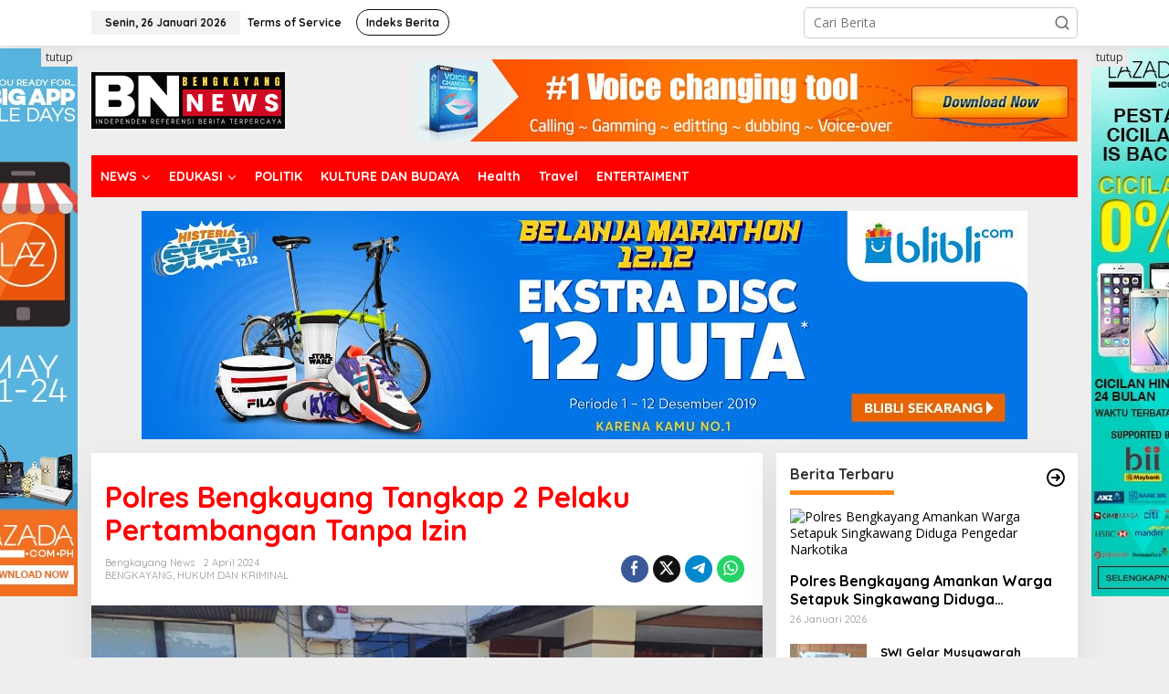

--- FILE ---
content_type: text/html; charset=UTF-8
request_url: https://bengkayangnews.com/polres-bengkayang-tangkap-2-pelaku-pertambangan-tanpa-izin/
body_size: 18000
content:
<!DOCTYPE html>
<html lang="id">
<head itemscope="itemscope" itemtype="https://schema.org/WebSite">
<meta charset="UTF-8">
<meta name="viewport" content="width=device-width, initial-scale=1">
<link rel="profile" href="http://gmpg.org/xfn/11">

<title>Polres Bengkayang Tangkap 2 Pelaku Pertambangan Tanpa Izin - BengkayangNews</title>
<meta name='robots' content='noindex, follow' />
<meta name="google" content="nositelinkssearchbox" ><link rel="canonical" href="https://bengkayangnews.com/polres-bengkayang-tangkap-2-pelaku-pertambangan-tanpa-izin/" />
<meta name="description" content="BengkayangNews.com &#8211; Kepolisian Polres Bengkayang berhasil mengungkap kasus tindak pidana Illegal Minning atau Pertambangan Tanpa Ijin (PETI) di Baca &gt;&gt;"><script type="application/ld+json">{"@context":"https://schema.org","@type":"Organization","@id":"https://bengkayangnews.com/#Organization","name":"Bengkayang News","url":"https://bengkayangnews.com","logo":{"@type":"ImageObject","@id":"https://bengkayangnews.com/#logo","url":"https://bengkayangnews.com/wp-content/uploads/cropped-logo-bengkayang-news-300x300p-3.png","contentUrl":"https://bengkayangnews.com/wp-content/uploads/cropped-logo-bengkayang-news-300x300p-3.png","caption":"Bengkayang News","inLanguage":"id","width":512,"height":512},"description":"BengkayangNews","sameAs":["https://x.com/"]}</script><meta property="og:url" content="https://bengkayangnews.com/polres-bengkayang-tangkap-2-pelaku-pertambangan-tanpa-izin/" /><meta property="og:site_name" content="BengkayangNews" /><meta property="og:locale" content="id_ID" /><meta property="og:type" content="article" /><meta property="og:title" content="Polres Bengkayang Tangkap 2 Pelaku Pertambangan Tanpa Izin - BengkayangNews" /><meta property="og:description" content="BengkayangNews.com &#8211; Kepolisian Polres Bengkayang berhasil mengungkap kasus tindak pidana Illegal Minning atau Pertambangan Tanpa Ijin (PETI) di Baca &gt;&gt;" /><meta property="og:image" content="https://bengkayangnews.com/wp-content/uploads/3943035454.webp" /><meta property="og:secure_url" content="https://bengkayangnews.com/wp-content/uploads/3943035454.webp" /><meta name="twitter:card" content="summary"/><meta name="twitter:locale" content="id_ID"/><meta name="twitter:title"  content="Polres Bengkayang Tangkap 2 Pelaku Pertambangan Tanpa Izin - BengkayangNews"/><meta name="twitter:description" content="BengkayangNews.com &#8211; Kepolisian Polres Bengkayang berhasil mengungkap kasus tindak pidana Illegal Minning atau Pertambangan Tanpa Ijin (PETI) di Baca &gt;&gt;"/><meta name="twitter:url" content="https://bengkayangnews.com/polres-bengkayang-tangkap-2-pelaku-pertambangan-tanpa-izin/"/><meta name="twitter:image" content="https://bengkayangnews.com/wp-content/uploads/3943035454.webp"/><link rel='dns-prefetch' href='//fonts.googleapis.com' />
<link rel="alternate" type="application/rss+xml" title="BengkayangNews &raquo; Feed" href="https://bengkayangnews.com/feed/" />
<link rel="alternate" type="application/rss+xml" title="BengkayangNews &raquo; Umpan Komentar" href="https://bengkayangnews.com/comments/feed/" />
<link rel="alternate" type="application/rss+xml" title="BengkayangNews &raquo; Polres Bengkayang Tangkap 2 Pelaku Pertambangan Tanpa Izin Umpan Komentar" href="https://bengkayangnews.com/polres-bengkayang-tangkap-2-pelaku-pertambangan-tanpa-izin/feed/" />
<meta name="thumbnail" content="https://bengkayangnews.com/wp-content/uploads/3943035454.webp"><link rel="alternate" title="oEmbed (JSON)" type="application/json+oembed" href="https://bengkayangnews.com/wp-json/oembed/1.0/embed?url=https%3A%2F%2Fbengkayangnews.com%2Fpolres-bengkayang-tangkap-2-pelaku-pertambangan-tanpa-izin%2F" />
<link rel="alternate" title="oEmbed (XML)" type="text/xml+oembed" href="https://bengkayangnews.com/wp-json/oembed/1.0/embed?url=https%3A%2F%2Fbengkayangnews.com%2Fpolres-bengkayang-tangkap-2-pelaku-pertambangan-tanpa-izin%2F&#038;format=xml" />
<style id='wp-img-auto-sizes-contain-inline-css' type='text/css'>
img:is([sizes=auto i],[sizes^="auto," i]){contain-intrinsic-size:3000px 1500px}
/*# sourceURL=wp-img-auto-sizes-contain-inline-css */
</style>
<style id='wp-block-paragraph-inline-css' type='text/css'>
.is-small-text{font-size:.875em}.is-regular-text{font-size:1em}.is-large-text{font-size:2.25em}.is-larger-text{font-size:3em}.has-drop-cap:not(:focus):first-letter{float:left;font-size:8.4em;font-style:normal;font-weight:100;line-height:.68;margin:.05em .1em 0 0;text-transform:uppercase}body.rtl .has-drop-cap:not(:focus):first-letter{float:none;margin-left:.1em}p.has-drop-cap.has-background{overflow:hidden}:root :where(p.has-background){padding:1.25em 2.375em}:where(p.has-text-color:not(.has-link-color)) a{color:inherit}p.has-text-align-left[style*="writing-mode:vertical-lr"],p.has-text-align-right[style*="writing-mode:vertical-rl"]{rotate:180deg}
/*# sourceURL=https://bengkayangnews.com/wp-includes/blocks/paragraph/style.min.css */
</style>
<style id='wp-block-library-inline-css' type='text/css'>
:root{--wp-block-synced-color:#7a00df;--wp-block-synced-color--rgb:122,0,223;--wp-bound-block-color:var(--wp-block-synced-color);--wp-editor-canvas-background:#ddd;--wp-admin-theme-color:#007cba;--wp-admin-theme-color--rgb:0,124,186;--wp-admin-theme-color-darker-10:#006ba1;--wp-admin-theme-color-darker-10--rgb:0,107,160.5;--wp-admin-theme-color-darker-20:#005a87;--wp-admin-theme-color-darker-20--rgb:0,90,135;--wp-admin-border-width-focus:2px}@media (min-resolution:192dpi){:root{--wp-admin-border-width-focus:1.5px}}.wp-element-button{cursor:pointer}:root .has-very-light-gray-background-color{background-color:#eee}:root .has-very-dark-gray-background-color{background-color:#313131}:root .has-very-light-gray-color{color:#eee}:root .has-very-dark-gray-color{color:#313131}:root .has-vivid-green-cyan-to-vivid-cyan-blue-gradient-background{background:linear-gradient(135deg,#00d084,#0693e3)}:root .has-purple-crush-gradient-background{background:linear-gradient(135deg,#34e2e4,#4721fb 50%,#ab1dfe)}:root .has-hazy-dawn-gradient-background{background:linear-gradient(135deg,#faaca8,#dad0ec)}:root .has-subdued-olive-gradient-background{background:linear-gradient(135deg,#fafae1,#67a671)}:root .has-atomic-cream-gradient-background{background:linear-gradient(135deg,#fdd79a,#004a59)}:root .has-nightshade-gradient-background{background:linear-gradient(135deg,#330968,#31cdcf)}:root .has-midnight-gradient-background{background:linear-gradient(135deg,#020381,#2874fc)}:root{--wp--preset--font-size--normal:16px;--wp--preset--font-size--huge:42px}.has-regular-font-size{font-size:1em}.has-larger-font-size{font-size:2.625em}.has-normal-font-size{font-size:var(--wp--preset--font-size--normal)}.has-huge-font-size{font-size:var(--wp--preset--font-size--huge)}.has-text-align-center{text-align:center}.has-text-align-left{text-align:left}.has-text-align-right{text-align:right}.has-fit-text{white-space:nowrap!important}#end-resizable-editor-section{display:none}.aligncenter{clear:both}.items-justified-left{justify-content:flex-start}.items-justified-center{justify-content:center}.items-justified-right{justify-content:flex-end}.items-justified-space-between{justify-content:space-between}.screen-reader-text{border:0;clip-path:inset(50%);height:1px;margin:-1px;overflow:hidden;padding:0;position:absolute;width:1px;word-wrap:normal!important}.screen-reader-text:focus{background-color:#ddd;clip-path:none;color:#444;display:block;font-size:1em;height:auto;left:5px;line-height:normal;padding:15px 23px 14px;text-decoration:none;top:5px;width:auto;z-index:100000}html :where(.has-border-color){border-style:solid}html :where([style*=border-top-color]){border-top-style:solid}html :where([style*=border-right-color]){border-right-style:solid}html :where([style*=border-bottom-color]){border-bottom-style:solid}html :where([style*=border-left-color]){border-left-style:solid}html :where([style*=border-width]){border-style:solid}html :where([style*=border-top-width]){border-top-style:solid}html :where([style*=border-right-width]){border-right-style:solid}html :where([style*=border-bottom-width]){border-bottom-style:solid}html :where([style*=border-left-width]){border-left-style:solid}html :where(img[class*=wp-image-]){height:auto;max-width:100%}:where(figure){margin:0 0 1em}html :where(.is-position-sticky){--wp-admin--admin-bar--position-offset:var(--wp-admin--admin-bar--height,0px)}@media screen and (max-width:600px){html :where(.is-position-sticky){--wp-admin--admin-bar--position-offset:0px}}

/*# sourceURL=wp-block-library-inline-css */
</style><style id='global-styles-inline-css' type='text/css'>
:root{--wp--preset--aspect-ratio--square: 1;--wp--preset--aspect-ratio--4-3: 4/3;--wp--preset--aspect-ratio--3-4: 3/4;--wp--preset--aspect-ratio--3-2: 3/2;--wp--preset--aspect-ratio--2-3: 2/3;--wp--preset--aspect-ratio--16-9: 16/9;--wp--preset--aspect-ratio--9-16: 9/16;--wp--preset--color--black: #000000;--wp--preset--color--cyan-bluish-gray: #abb8c3;--wp--preset--color--white: #ffffff;--wp--preset--color--pale-pink: #f78da7;--wp--preset--color--vivid-red: #cf2e2e;--wp--preset--color--luminous-vivid-orange: #ff6900;--wp--preset--color--luminous-vivid-amber: #fcb900;--wp--preset--color--light-green-cyan: #7bdcb5;--wp--preset--color--vivid-green-cyan: #00d084;--wp--preset--color--pale-cyan-blue: #8ed1fc;--wp--preset--color--vivid-cyan-blue: #0693e3;--wp--preset--color--vivid-purple: #9b51e0;--wp--preset--gradient--vivid-cyan-blue-to-vivid-purple: linear-gradient(135deg,rgb(6,147,227) 0%,rgb(155,81,224) 100%);--wp--preset--gradient--light-green-cyan-to-vivid-green-cyan: linear-gradient(135deg,rgb(122,220,180) 0%,rgb(0,208,130) 100%);--wp--preset--gradient--luminous-vivid-amber-to-luminous-vivid-orange: linear-gradient(135deg,rgb(252,185,0) 0%,rgb(255,105,0) 100%);--wp--preset--gradient--luminous-vivid-orange-to-vivid-red: linear-gradient(135deg,rgb(255,105,0) 0%,rgb(207,46,46) 100%);--wp--preset--gradient--very-light-gray-to-cyan-bluish-gray: linear-gradient(135deg,rgb(238,238,238) 0%,rgb(169,184,195) 100%);--wp--preset--gradient--cool-to-warm-spectrum: linear-gradient(135deg,rgb(74,234,220) 0%,rgb(151,120,209) 20%,rgb(207,42,186) 40%,rgb(238,44,130) 60%,rgb(251,105,98) 80%,rgb(254,248,76) 100%);--wp--preset--gradient--blush-light-purple: linear-gradient(135deg,rgb(255,206,236) 0%,rgb(152,150,240) 100%);--wp--preset--gradient--blush-bordeaux: linear-gradient(135deg,rgb(254,205,165) 0%,rgb(254,45,45) 50%,rgb(107,0,62) 100%);--wp--preset--gradient--luminous-dusk: linear-gradient(135deg,rgb(255,203,112) 0%,rgb(199,81,192) 50%,rgb(65,88,208) 100%);--wp--preset--gradient--pale-ocean: linear-gradient(135deg,rgb(255,245,203) 0%,rgb(182,227,212) 50%,rgb(51,167,181) 100%);--wp--preset--gradient--electric-grass: linear-gradient(135deg,rgb(202,248,128) 0%,rgb(113,206,126) 100%);--wp--preset--gradient--midnight: linear-gradient(135deg,rgb(2,3,129) 0%,rgb(40,116,252) 100%);--wp--preset--font-size--small: 13px;--wp--preset--font-size--medium: 20px;--wp--preset--font-size--large: 36px;--wp--preset--font-size--x-large: 42px;--wp--preset--spacing--20: 0.44rem;--wp--preset--spacing--30: 0.67rem;--wp--preset--spacing--40: 1rem;--wp--preset--spacing--50: 1.5rem;--wp--preset--spacing--60: 2.25rem;--wp--preset--spacing--70: 3.38rem;--wp--preset--spacing--80: 5.06rem;--wp--preset--shadow--natural: 6px 6px 9px rgba(0, 0, 0, 0.2);--wp--preset--shadow--deep: 12px 12px 50px rgba(0, 0, 0, 0.4);--wp--preset--shadow--sharp: 6px 6px 0px rgba(0, 0, 0, 0.2);--wp--preset--shadow--outlined: 6px 6px 0px -3px rgb(255, 255, 255), 6px 6px rgb(0, 0, 0);--wp--preset--shadow--crisp: 6px 6px 0px rgb(0, 0, 0);}:where(.is-layout-flex){gap: 0.5em;}:where(.is-layout-grid){gap: 0.5em;}body .is-layout-flex{display: flex;}.is-layout-flex{flex-wrap: wrap;align-items: center;}.is-layout-flex > :is(*, div){margin: 0;}body .is-layout-grid{display: grid;}.is-layout-grid > :is(*, div){margin: 0;}:where(.wp-block-columns.is-layout-flex){gap: 2em;}:where(.wp-block-columns.is-layout-grid){gap: 2em;}:where(.wp-block-post-template.is-layout-flex){gap: 1.25em;}:where(.wp-block-post-template.is-layout-grid){gap: 1.25em;}.has-black-color{color: var(--wp--preset--color--black) !important;}.has-cyan-bluish-gray-color{color: var(--wp--preset--color--cyan-bluish-gray) !important;}.has-white-color{color: var(--wp--preset--color--white) !important;}.has-pale-pink-color{color: var(--wp--preset--color--pale-pink) !important;}.has-vivid-red-color{color: var(--wp--preset--color--vivid-red) !important;}.has-luminous-vivid-orange-color{color: var(--wp--preset--color--luminous-vivid-orange) !important;}.has-luminous-vivid-amber-color{color: var(--wp--preset--color--luminous-vivid-amber) !important;}.has-light-green-cyan-color{color: var(--wp--preset--color--light-green-cyan) !important;}.has-vivid-green-cyan-color{color: var(--wp--preset--color--vivid-green-cyan) !important;}.has-pale-cyan-blue-color{color: var(--wp--preset--color--pale-cyan-blue) !important;}.has-vivid-cyan-blue-color{color: var(--wp--preset--color--vivid-cyan-blue) !important;}.has-vivid-purple-color{color: var(--wp--preset--color--vivid-purple) !important;}.has-black-background-color{background-color: var(--wp--preset--color--black) !important;}.has-cyan-bluish-gray-background-color{background-color: var(--wp--preset--color--cyan-bluish-gray) !important;}.has-white-background-color{background-color: var(--wp--preset--color--white) !important;}.has-pale-pink-background-color{background-color: var(--wp--preset--color--pale-pink) !important;}.has-vivid-red-background-color{background-color: var(--wp--preset--color--vivid-red) !important;}.has-luminous-vivid-orange-background-color{background-color: var(--wp--preset--color--luminous-vivid-orange) !important;}.has-luminous-vivid-amber-background-color{background-color: var(--wp--preset--color--luminous-vivid-amber) !important;}.has-light-green-cyan-background-color{background-color: var(--wp--preset--color--light-green-cyan) !important;}.has-vivid-green-cyan-background-color{background-color: var(--wp--preset--color--vivid-green-cyan) !important;}.has-pale-cyan-blue-background-color{background-color: var(--wp--preset--color--pale-cyan-blue) !important;}.has-vivid-cyan-blue-background-color{background-color: var(--wp--preset--color--vivid-cyan-blue) !important;}.has-vivid-purple-background-color{background-color: var(--wp--preset--color--vivid-purple) !important;}.has-black-border-color{border-color: var(--wp--preset--color--black) !important;}.has-cyan-bluish-gray-border-color{border-color: var(--wp--preset--color--cyan-bluish-gray) !important;}.has-white-border-color{border-color: var(--wp--preset--color--white) !important;}.has-pale-pink-border-color{border-color: var(--wp--preset--color--pale-pink) !important;}.has-vivid-red-border-color{border-color: var(--wp--preset--color--vivid-red) !important;}.has-luminous-vivid-orange-border-color{border-color: var(--wp--preset--color--luminous-vivid-orange) !important;}.has-luminous-vivid-amber-border-color{border-color: var(--wp--preset--color--luminous-vivid-amber) !important;}.has-light-green-cyan-border-color{border-color: var(--wp--preset--color--light-green-cyan) !important;}.has-vivid-green-cyan-border-color{border-color: var(--wp--preset--color--vivid-green-cyan) !important;}.has-pale-cyan-blue-border-color{border-color: var(--wp--preset--color--pale-cyan-blue) !important;}.has-vivid-cyan-blue-border-color{border-color: var(--wp--preset--color--vivid-cyan-blue) !important;}.has-vivid-purple-border-color{border-color: var(--wp--preset--color--vivid-purple) !important;}.has-vivid-cyan-blue-to-vivid-purple-gradient-background{background: var(--wp--preset--gradient--vivid-cyan-blue-to-vivid-purple) !important;}.has-light-green-cyan-to-vivid-green-cyan-gradient-background{background: var(--wp--preset--gradient--light-green-cyan-to-vivid-green-cyan) !important;}.has-luminous-vivid-amber-to-luminous-vivid-orange-gradient-background{background: var(--wp--preset--gradient--luminous-vivid-amber-to-luminous-vivid-orange) !important;}.has-luminous-vivid-orange-to-vivid-red-gradient-background{background: var(--wp--preset--gradient--luminous-vivid-orange-to-vivid-red) !important;}.has-very-light-gray-to-cyan-bluish-gray-gradient-background{background: var(--wp--preset--gradient--very-light-gray-to-cyan-bluish-gray) !important;}.has-cool-to-warm-spectrum-gradient-background{background: var(--wp--preset--gradient--cool-to-warm-spectrum) !important;}.has-blush-light-purple-gradient-background{background: var(--wp--preset--gradient--blush-light-purple) !important;}.has-blush-bordeaux-gradient-background{background: var(--wp--preset--gradient--blush-bordeaux) !important;}.has-luminous-dusk-gradient-background{background: var(--wp--preset--gradient--luminous-dusk) !important;}.has-pale-ocean-gradient-background{background: var(--wp--preset--gradient--pale-ocean) !important;}.has-electric-grass-gradient-background{background: var(--wp--preset--gradient--electric-grass) !important;}.has-midnight-gradient-background{background: var(--wp--preset--gradient--midnight) !important;}.has-small-font-size{font-size: var(--wp--preset--font-size--small) !important;}.has-medium-font-size{font-size: var(--wp--preset--font-size--medium) !important;}.has-large-font-size{font-size: var(--wp--preset--font-size--large) !important;}.has-x-large-font-size{font-size: var(--wp--preset--font-size--x-large) !important;}
/*# sourceURL=global-styles-inline-css */
</style>

<style id='classic-theme-styles-inline-css' type='text/css'>
/*! This file is auto-generated */
.wp-block-button__link{color:#fff;background-color:#32373c;border-radius:9999px;box-shadow:none;text-decoration:none;padding:calc(.667em + 2px) calc(1.333em + 2px);font-size:1.125em}.wp-block-file__button{background:#32373c;color:#fff;text-decoration:none}
/*# sourceURL=/wp-includes/css/classic-themes.min.css */
</style>
<link rel='stylesheet' id='wpo_min-header-0-css' href='https://bengkayangnews.com/wp-content/cache/wpo-minify/1767535766/assets/wpo-minify-header-2a2f1d87.min.css' type='text/css' media='all' />
<link rel="https://api.w.org/" href="https://bengkayangnews.com/wp-json/" /><link rel="alternate" title="JSON" type="application/json" href="https://bengkayangnews.com/wp-json/wp/v2/posts/1708" /><link rel="EditURI" type="application/rsd+xml" title="RSD" href="https://bengkayangnews.com/xmlrpc.php?rsd" />
<meta name="generator" content="WordPress 6.9" />
<link rel='shortlink' href='https://bengkayangnews.com/?p=1708' />
<link rel="icon" href="https://bengkayangnews.com/wp-content/uploads/cropped-logo-bengkayang-news-300x300p-3-32x32.png" sizes="32x32" />
<link rel="icon" href="https://bengkayangnews.com/wp-content/uploads/cropped-logo-bengkayang-news-300x300p-3-192x192.png" sizes="192x192" />
<link rel="apple-touch-icon" href="https://bengkayangnews.com/wp-content/uploads/cropped-logo-bengkayang-news-300x300p-3-180x180.png" />
<meta name="msapplication-TileImage" content="https://bengkayangnews.com/wp-content/uploads/cropped-logo-bengkayang-news-300x300p-3-270x270.png" />
</head>

<body class="wp-singular post-template-default single single-post postid-1708 single-format-standard wp-custom-logo wp-theme-newkarma gmr-theme gmr-sticky group-blog" itemscope="itemscope" itemtype="https://schema.org/WebPage">

<a class="skip-link screen-reader-text" href="#main">Lewati ke konten</a>


<div class="gmr-topnavwrap clearfix">
	<div class="container-topnav">
		<div class="list-flex">
								<div class="row-flex gmr-table-date">
						<span class="gmr-top-date" data-lang="id"></span>
					</div>
					
			<div class="row-flex gmr-table-menu">
								<a id="gmr-topnavresponsive-menu" href="#menus" title="Menus" rel="nofollow"><svg xmlns="http://www.w3.org/2000/svg" xmlns:xlink="http://www.w3.org/1999/xlink" aria-hidden="true" role="img" width="1em" height="1em" preserveAspectRatio="xMidYMid meet" viewBox="0 0 24 24"><path d="M4 6h16v2H4zm0 5h16v2H4zm0 5h16v2H4z" fill="currentColor"/></svg></a>
				<div class="close-topnavmenu-wrap"><a id="close-topnavmenu-button" rel="nofollow" href="#"><svg xmlns="http://www.w3.org/2000/svg" xmlns:xlink="http://www.w3.org/1999/xlink" aria-hidden="true" role="img" width="1em" height="1em" preserveAspectRatio="xMidYMid meet" viewBox="0 0 1024 1024"><path d="M685.4 354.8c0-4.4-3.6-8-8-8l-66 .3L512 465.6l-99.3-118.4l-66.1-.3c-4.4 0-8 3.5-8 8c0 1.9.7 3.7 1.9 5.2l130.1 155L340.5 670a8.32 8.32 0 0 0-1.9 5.2c0 4.4 3.6 8 8 8l66.1-.3L512 564.4l99.3 118.4l66 .3c4.4 0 8-3.5 8-8c0-1.9-.7-3.7-1.9-5.2L553.5 515l130.1-155c1.2-1.4 1.8-3.3 1.8-5.2z" fill="currentColor"/><path d="M512 65C264.6 65 64 265.6 64 513s200.6 448 448 448s448-200.6 448-448S759.4 65 512 65zm0 820c-205.4 0-372-166.6-372-372s166.6-372 372-372s372 166.6 372 372s-166.6 372-372 372z" fill="currentColor"/></svg></a></div>
				<nav id="site-navigation" class="gmr-topnavmenu pull-right" role="navigation" itemscope="itemscope" itemtype="https://schema.org/SiteNavigationElement">
					<ul id="primary-menu" class="menu"><li id="menu-item-13336" class="menu-item menu-item-type-post_type menu-item-object-page menu-item-13336"><a href="https://bengkayangnews.com/terms-of-service/" itemprop="url"><span itemprop="name">Terms of Service</span></a></li>
<li id="menu-item-13335" class="menu-border menu-item menu-item-type-post_type menu-item-object-page menu-item-13335"><a href="https://bengkayangnews.com/indeks-berita/" itemprop="url"><span itemprop="name">Indeks Berita</span></a></li>
</ul>				</nav><!-- #site-navigation -->
							</div>
			<div class="row-flex gmr-menu-mobile-wrap text-center">
				<div class="only-mobile gmr-mobilelogo"><div class="gmr-logo"><a href="https://bengkayangnews.com/" class="custom-logo-link" itemprop="url" title="BengkayangNews"><img src="https://bengkayangnews.com/wp-content/uploads/cropped-cropped-logo-bengkayang-news-300x300p-1.png" alt="BengkayangNews" title="BengkayangNews" width="212" height="62" /></a></div></div>			</div>
			<div class="row-flex gmr-table-search last-row">
									<div class="gmr-search-btn">
								<a id="search-menu-button" class="topnav-button gmr-search-icon" href="#" rel="nofollow"><svg xmlns="http://www.w3.org/2000/svg" aria-hidden="true" role="img" width="1em" height="1em" preserveAspectRatio="xMidYMid meet" viewBox="0 0 24 24"><path fill="none" stroke="currentColor" stroke-linecap="round" stroke-width="2" d="m21 21l-4.486-4.494M19 10.5a8.5 8.5 0 1 1-17 0a8.5 8.5 0 0 1 17 0Z"/></svg></a>
								<div id="search-dropdown-container" class="search-dropdown search">
								<form method="get" class="gmr-searchform searchform" action="https://bengkayangnews.com/">
									<input type="text" name="s" id="s" placeholder="Cari Berita" />
								</form>
								</div>
							</div><div class="gmr-search">
							<form method="get" class="gmr-searchform searchform" action="https://bengkayangnews.com/">
								<input type="text" name="s" id="s" placeholder="Cari Berita" />
								<button type="submit" role="button" aria-label="Submit" class="gmr-search-submit"><svg xmlns="http://www.w3.org/2000/svg" xmlns:xlink="http://www.w3.org/1999/xlink" aria-hidden="true" role="img" width="1em" height="1em" preserveAspectRatio="xMidYMid meet" viewBox="0 0 24 24"><g fill="none" stroke="currentColor" stroke-width="2" stroke-linecap="round" stroke-linejoin="round"><circle cx="11" cy="11" r="8"/><path d="M21 21l-4.35-4.35"/></g></svg></button>
							</form>
						</div>			</div>
		</div>

			</div>
</div>

	<div class="container">
		<div class="clearfix gmr-headwrapper">
			<div class="gmr-logo"><a href="https://bengkayangnews.com/" class="custom-logo-link" itemprop="url" title="BengkayangNews"><img src="https://bengkayangnews.com/wp-content/uploads/cropped-cropped-logo-bengkayang-news-300x300p-1.png" alt="BengkayangNews" title="BengkayangNews" width="212" height="62" /></a></div>			<div class="newkarma-core-topbanner"><img src="https://blogger.googleusercontent.com/img/b/R29vZ2xl/AVvXsEjeFumBvmhCg4oYKtsqv1Jqmq3WiMZmqs9z2UuP_bYvUnZ2rEl9sJFlcv0_CYcEBTJwNEWGKAp9ZR8TAWsU_EbzcXN0moHEgH0lm_PKwg-UsuV3vVcsqUp8AzRTpKnCXTfOVBVbURudzhBtXMe3A4rXRJy28E1RQY7F6Rk25_6ZIJ4wHgm-K7ohiR_WVwY/s1600/idt-size-72090.jpg" alt="banner 728x90" title="banner 728x90" width="728" height="90"/></div>		</div>
	</div>

	<header id="masthead" class="site-header" role="banner" itemscope="itemscope" itemtype="https://schema.org/WPHeader">
		<div class="top-header">
			<div class="container">
				<div class="gmr-menuwrap clearfix">
					<nav id="site-navigation" class="gmr-mainmenu" role="navigation" itemscope="itemscope" itemtype="https://schema.org/SiteNavigationElement">
						<ul id="primary-menu" class="menu"><li id="menu-item-13263" class="menu-item menu-item-type-taxonomy menu-item-object-category menu-item-has-children menu-item-13263"><a href="https://bengkayangnews.com/category/news/" itemprop="url"><span itemprop="name">NEWS</span></a>
<ul class="sub-menu">
	<li id="menu-item-13264" class="menu-item menu-item-type-taxonomy menu-item-object-category menu-item-13264"><a href="https://bengkayangnews.com/category/nasional/" itemprop="url"><span itemprop="name">NASIONAL</span></a></li>
	<li id="menu-item-13270" class="menu-item menu-item-type-taxonomy menu-item-object-category menu-item-13270"><a href="https://bengkayangnews.com/category/internasional/" itemprop="url"><span itemprop="name">INTERNASIONAL</span></a></li>
	<li id="menu-item-13265" class="menu-item menu-item-type-taxonomy menu-item-object-category menu-item-13265"><a href="https://bengkayangnews.com/category/ekonomi/" itemprop="url"><span itemprop="name">EKONOMI</span></a></li>
	<li id="menu-item-13266" class="menu-item menu-item-type-taxonomy menu-item-object-category current-post-ancestor current-menu-parent current-post-parent menu-item-13266"><a href="https://bengkayangnews.com/category/hukum-dan-kriminal/" itemprop="url"><span itemprop="name">HUKUM DAN KRIMINAL</span></a></li>
</ul>
</li>
<li id="menu-item-13267" class="menu-item menu-item-type-taxonomy menu-item-object-category menu-item-has-children menu-item-13267"><a href="https://bengkayangnews.com/category/edukasi/" itemprop="url"><span itemprop="name">EDUKASI</span></a>
<ul class="sub-menu">
	<li id="menu-item-13271" class="menu-item menu-item-type-taxonomy menu-item-object-category menu-item-13271"><a href="https://bengkayangnews.com/category/pendidikan/" itemprop="url"><span itemprop="name">PENDIDIKAN</span></a></li>
	<li id="menu-item-13274" class="menu-item menu-item-type-taxonomy menu-item-object-category menu-item-13274"><a href="https://bengkayangnews.com/category/teknologi/" itemprop="url"><span itemprop="name">TEKNOLOGI</span></a></li>
	<li id="menu-item-13276" class="menu-item menu-item-type-taxonomy menu-item-object-category menu-item-13276"><a href="https://bengkayangnews.com/category/kesehatan/" itemprop="url"><span itemprop="name">KESEHATAN</span></a></li>
</ul>
</li>
<li id="menu-item-13268" class="menu-item menu-item-type-taxonomy menu-item-object-category menu-item-13268"><a href="https://bengkayangnews.com/category/politik/" itemprop="url"><span itemprop="name">POLITIK</span></a></li>
<li id="menu-item-13269" class="menu-item menu-item-type-taxonomy menu-item-object-category menu-item-13269"><a href="https://bengkayangnews.com/category/kulture-dan-budaya/" itemprop="url"><span itemprop="name">KULTURE DAN BUDAYA</span></a></li>
<li id="menu-item-13272" class="menu-item menu-item-type-taxonomy menu-item-object-category menu-item-13272"><a href="https://bengkayangnews.com/category/health/" itemprop="url"><span itemprop="name">Health</span></a></li>
<li id="menu-item-13273" class="menu-item menu-item-type-taxonomy menu-item-object-category menu-item-13273"><a href="https://bengkayangnews.com/category/news/travel/" itemprop="url"><span itemprop="name">Travel</span></a></li>
<li id="menu-item-13275" class="menu-item menu-item-type-taxonomy menu-item-object-category menu-item-13275"><a href="https://bengkayangnews.com/category/entertaiment/" itemprop="url"><span itemprop="name">ENTERTAIMENT</span></a></li>
</ul>					</nav><!-- #site-navigation -->
				</div>
							</div>
		</div><!-- .top-header -->
	</header><!-- #masthead -->


<div class="site inner-wrap" id="site-container">
	<div class="newkarma-core-floatbanner newkarma-core-floatbanner-left"><div class="inner-float-left"><button onclick="parentNode.remove()" title="tutup">tutup</button><img src="https://blogger.googleusercontent.com/img/b/R29vZ2xl/AVvXsEgk57MeGT_aGnv0_bbxoi-G7aJBtejitpguQGjONidv-UhsMKzYSHoe96Hp6xWois-j_qe0iWuDQKr3qKsGCvGtNgcheSpfJn9boHhT9bOv8V5EWPqb79vCeLYgTotGvuh3wS0CYLfszE0p0JxwSTnToQO-B0ORW1Ubn7tOkVR0B_4HXHQlD21w5nacVHM/s1600/idt-size-120600.jpg" alt="banner 120x600" title="banner 120x600" width="120" height="600"/></div></div><div class="newkarma-core-floatbanner newkarma-core-floatbanner-right"><div class="inner-float-right"><button onclick="parentNode.remove()" title="tutup">tutup</button><img src="https://blogger.googleusercontent.com/img/b/R29vZ2xl/AVvXsEjMFvBAE0-4fdicswP5mRgtwfbvpfBBJGPGqk7vYb7TyzFCXxRUl8GSuHJkCx-oAnAdScpuG6s_SAvBfTdlqtzLJQcuKZU08lNPk9SYn5vwVqL8uZp4K9euPwGI5aINKmjxjJTcVtgrTMPLw5NhwwkAnizeGsr7RVr6dtPAUkHetGkKGScHZucE3xc_sNc/s1600/idt-size-120600-2.jpg" alt="banner 120x600" title="banner 120x600" width="120" height="600"/></div></div>	<div id="content" class="gmr-content">
		<div class="container"><div class="newkarma-core-topbanner-aftermenu"><img src="https://blogger.googleusercontent.com/img/b/R29vZ2xl/AVvXsEimSvQJau6VlbcVTOGlznOn1szKn7s08CuWE5PZD_G4_sY75EZKC0SES6YJdvPXHQMr6t27KaUEJp7dOsX3QKwTG64LlDMGPJSL5Ke1mMDSW9KSeseMazSSgVyLCrGtSd8xGhDqeNSOi3hIoPXtcGfCYhuLozOeFcHIskhXzUPqw0_Gu2v5Y9lAYZz5ezE/s1600/idt-size-970250.jpg" alt="banner 970x250" title="banner 970x250" width="970" height="250"/></div></div>		<div class="container">
			<div class="row">

<div id="primary" class="content-area col-md-content">
	<main id="main" class="site-main-single" role="main">

	<div class="gmr-list-table single-head-wrap">
			</div>

	
<article id="post-1708" class="post-1708 post type-post status-publish format-standard has-post-thumbnail category-bengkayang category-hukum-dan-kriminal tag-anne-tria-sefyna tag-bengkayang-news tag-berita-bengkayang tag-desa-rodaya tag-tambang-ilegal" itemscope="itemscope" itemtype="https://schema.org/CreativeWork">

	<div class="site-main gmr-single hentry">
		<div class="gmr-box-content-single">
						<header class="entry-header">
				<h1 class="entry-title" itemprop="headline">Polres Bengkayang Tangkap 2 Pelaku Pertambangan Tanpa Izin</h1><div class="gmr-aftertitle-wrap"><div class="gmr-metacontent-single"><div><span class="posted-on"><span class="entry-author vcard" itemprop="author" itemscope="itemscope" itemtype="https://schema.org/person"><a class="url fn n" href="https://bengkayangnews.com/author/bengkayang/" title="Tautan ke: Bengkayang News" itemprop="url"><span itemprop="name">Bengkayang News</span></a></span></span><span class="posted-on"><time class="entry-date published" itemprop="datePublished" datetime="2024-04-02T17:44:48+07:00">2 April 2024</time><time class="updated" datetime="2024-04-02T17:50:58+07:00">2 April 2024</time></span></div><div><span class="cat-links"><a href="https://bengkayangnews.com/category/bengkayang/" rel="category tag">BENGKAYANG</a>, <a href="https://bengkayangnews.com/category/hukum-dan-kriminal/" rel="category tag">HUKUM DAN KRIMINAL</a></span></div></div><div class="gmr-social-share-intop"><ul class="gmr-socialicon-share"><li class="facebook"><a href="https://www.facebook.com/sharer/sharer.php?u=https%3A%2F%2Fbengkayangnews.com%2Fpolres-bengkayang-tangkap-2-pelaku-pertambangan-tanpa-izin%2F" class="gmr-share-facebook" rel="nofollow" title="Sebar ini"><svg xmlns="http://www.w3.org/2000/svg" aria-hidden="true" role="img" width="0.49em" height="1em" viewBox="0 0 486.037 1000"><path d="M124.074 1000V530.771H0V361.826h124.074V217.525C124.074 104.132 197.365 0 366.243 0C434.619 0 485.18 6.555 485.18 6.555l-3.984 157.766s-51.564-.502-107.833-.502c-60.9 0-70.657 28.065-70.657 74.646v123.361h183.331l-7.977 168.945H302.706V1000H124.074" fill="currentColor" /></svg></a></li><li class="twitter"><a href="https://twitter.com/intent/tweet?url=https%3A%2F%2Fbengkayangnews.com%2Fpolres-bengkayang-tangkap-2-pelaku-pertambangan-tanpa-izin%2F&amp;text=Polres%20Bengkayang%20Tangkap%202%20Pelaku%20Pertambangan%20Tanpa%20Izin" class="gmr-share-twitter" rel="nofollow" title="Tweet ini"><svg xmlns="http://www.w3.org/2000/svg" aria-hidden="true" role="img" width="1em" height="1em" viewBox="0 0 24 24"><path fill="currentColor" d="M18.901 1.153h3.68l-8.04 9.19L24 22.846h-7.406l-5.8-7.584l-6.638 7.584H.474l8.6-9.83L0 1.154h7.594l5.243 6.932ZM17.61 20.644h2.039L6.486 3.24H4.298Z"></path></svg></a></li><li class="telegram"><a href="https://t.me/share/url?url=https%3A%2F%2Fbengkayangnews.com%2Fpolres-bengkayang-tangkap-2-pelaku-pertambangan-tanpa-izin%2F&amp;text=Polres%20Bengkayang%20Tangkap%202%20Pelaku%20Pertambangan%20Tanpa%20Izin" target="_blank" rel="nofollow" title="Telegram Share"><svg xmlns="http://www.w3.org/2000/svg" aria-hidden="true" role="img" width="1em" height="1em" viewBox="0 0 48 48"><path d="M41.42 7.309s3.885-1.515 3.56 2.164c-.107 1.515-1.078 6.818-1.834 12.553l-2.59 16.99s-.216 2.489-2.159 2.922c-1.942.432-4.856-1.515-5.396-1.948c-.432-.325-8.094-5.195-10.792-7.575c-.756-.65-1.62-1.948.108-3.463L33.648 18.13c1.295-1.298 2.59-4.328-2.806-.649l-15.11 10.28s-1.727 1.083-4.964.109l-7.016-2.165s-2.59-1.623 1.835-3.246c10.793-5.086 24.068-10.28 35.831-15.15z" fill="currentColor" /></svg></a></li><li class="whatsapp"><a href="https://api.whatsapp.com/send?text=Polres%20Bengkayang%20Tangkap%202%20Pelaku%20Pertambangan%20Tanpa%20Izin https%3A%2F%2Fbengkayangnews.com%2Fpolres-bengkayang-tangkap-2-pelaku-pertambangan-tanpa-izin%2F" class="gmr-share-whatsapp" rel="nofollow" title="Whatsapp"><svg xmlns="http://www.w3.org/2000/svg" aria-hidden="true" role="img" width="1em" height="1em" viewBox="0 0 24 24"><path d="M15.271 13.21a7.014 7.014 0 0 1 1.543.7l-.031-.018c.529.235.986.51 1.403.833l-.015-.011c.02.061.032.13.032.203l-.001.032v-.001c-.015.429-.11.832-.271 1.199l.008-.021c-.231.463-.616.82-1.087 1.01l-.014.005a3.624 3.624 0 0 1-1.576.411h-.006a8.342 8.342 0 0 1-2.988-.982l.043.022a8.9 8.9 0 0 1-2.636-1.829l-.001-.001a20.473 20.473 0 0 1-2.248-2.794l-.047-.074a5.38 5.38 0 0 1-1.1-2.995l-.001-.013v-.124a3.422 3.422 0 0 1 1.144-2.447l.003-.003a1.17 1.17 0 0 1 .805-.341h.001c.101.003.198.011.292.025l-.013-.002c.087.013.188.021.292.023h.003a.642.642 0 0 1 .414.102l-.002-.001c.107.118.189.261.238.418l.002.008q.124.31.512 1.364c.135.314.267.701.373 1.099l.014.063a1.573 1.573 0 0 1-.533.889l-.003.002q-.535.566-.535.72a.436.436 0 0 0 .081.234l-.001-.001a7.03 7.03 0 0 0 1.576 2.119l.005.005a9.89 9.89 0 0 0 2.282 1.54l.059.026a.681.681 0 0 0 .339.109h.002q.233 0 .838-.752t.804-.752zm-3.147 8.216h.022a9.438 9.438 0 0 0 3.814-.799l-.061.024c2.356-.994 4.193-2.831 5.163-5.124l.024-.063c.49-1.113.775-2.411.775-3.775s-.285-2.662-.799-3.837l.024.062c-.994-2.356-2.831-4.193-5.124-5.163l-.063-.024c-1.113-.49-2.411-.775-3.775-.775s-2.662.285-3.837.799l.062-.024c-2.356.994-4.193 2.831-5.163 5.124l-.024.063a9.483 9.483 0 0 0-.775 3.787a9.6 9.6 0 0 0 1.879 5.72l-.019-.026l-1.225 3.613l3.752-1.194a9.45 9.45 0 0 0 5.305 1.612h.047zm0-21.426h.033c1.628 0 3.176.342 4.575.959L16.659.93c2.825 1.197 5.028 3.4 6.196 6.149l.029.076c.588 1.337.93 2.896.93 4.535s-.342 3.198-.959 4.609l.029-.074c-1.197 2.825-3.4 5.028-6.149 6.196l-.076.029c-1.327.588-2.875.93-4.503.93h-.034h.002h-.053c-2.059 0-3.992-.541-5.664-1.488l.057.03L-.001 24l2.109-6.279a11.505 11.505 0 0 1-1.674-6.01c0-1.646.342-3.212.959-4.631l-.029.075C2.561 4.33 4.764 2.127 7.513.959L7.589.93A11.178 11.178 0 0 1 12.092 0h.033h-.002z" fill="currentColor" /></svg></a></li></ul></div></div>			</header><!-- .entry-header -->
		</div>

		<div class="gmr-featured-wrap">
									<figure class="gmr-attachment-img">
							<img width="703" height="395" src="https://bengkayangnews.com/wp-content/uploads/3943035454.webp" class="attachment-post-thumbnail size-post-thumbnail wp-post-image" alt="Polres Bengkayang Tangkap 2 Pelaku Pertambangan Tanpa Izin" decoding="async" fetchpriority="high" srcset="https://bengkayangnews.com/wp-content/uploads/3943035454.webp 703w, https://bengkayangnews.com/wp-content/uploads/3943035454-300x169.webp 300w, https://bengkayangnews.com/wp-content/uploads/3943035454-150x84.webp 150w, https://bengkayangnews.com/wp-content/uploads/3943035454-696x391.webp 696w" sizes="(max-width: 703px) 100vw, 703px" title="Polres Bengkayang Tangkap 2 Pelaku Pertambangan Tanpa Izin" />																				</figure>
								</div>

		<div class="gmr-box-content-single">
			<div class="row">
				<div class="col-md-sgl-l pos-sticky"><div class="gmr-social-share"><ul class="gmr-socialicon-share"><li class="facebook"><a href="https://www.facebook.com/sharer/sharer.php?u=https%3A%2F%2Fbengkayangnews.com%2Fpolres-bengkayang-tangkap-2-pelaku-pertambangan-tanpa-izin%2F" class="gmr-share-facebook" rel="nofollow" title="Sebar ini"><svg xmlns="http://www.w3.org/2000/svg" aria-hidden="true" role="img" width="0.49em" height="1em" viewBox="0 0 486.037 1000"><path d="M124.074 1000V530.771H0V361.826h124.074V217.525C124.074 104.132 197.365 0 366.243 0C434.619 0 485.18 6.555 485.18 6.555l-3.984 157.766s-51.564-.502-107.833-.502c-60.9 0-70.657 28.065-70.657 74.646v123.361h183.331l-7.977 168.945H302.706V1000H124.074" fill="currentColor" /></svg></a></li><li class="twitter"><a href="https://twitter.com/intent/tweet?url=https%3A%2F%2Fbengkayangnews.com%2Fpolres-bengkayang-tangkap-2-pelaku-pertambangan-tanpa-izin%2F&amp;text=Polres%20Bengkayang%20Tangkap%202%20Pelaku%20Pertambangan%20Tanpa%20Izin" class="gmr-share-twitter" rel="nofollow" title="Tweet ini"><svg xmlns="http://www.w3.org/2000/svg" aria-hidden="true" role="img" width="1em" height="1em" viewBox="0 0 24 24"><path fill="currentColor" d="M18.901 1.153h3.68l-8.04 9.19L24 22.846h-7.406l-5.8-7.584l-6.638 7.584H.474l8.6-9.83L0 1.154h7.594l5.243 6.932ZM17.61 20.644h2.039L6.486 3.24H4.298Z"></path></svg></a></li><li class="telegram"><a href="https://t.me/share/url?url=https%3A%2F%2Fbengkayangnews.com%2Fpolres-bengkayang-tangkap-2-pelaku-pertambangan-tanpa-izin%2F&amp;text=Polres%20Bengkayang%20Tangkap%202%20Pelaku%20Pertambangan%20Tanpa%20Izin" target="_blank" rel="nofollow" title="Telegram Share"><svg xmlns="http://www.w3.org/2000/svg" aria-hidden="true" role="img" width="1em" height="1em" viewBox="0 0 48 48"><path d="M41.42 7.309s3.885-1.515 3.56 2.164c-.107 1.515-1.078 6.818-1.834 12.553l-2.59 16.99s-.216 2.489-2.159 2.922c-1.942.432-4.856-1.515-5.396-1.948c-.432-.325-8.094-5.195-10.792-7.575c-.756-.65-1.62-1.948.108-3.463L33.648 18.13c1.295-1.298 2.59-4.328-2.806-.649l-15.11 10.28s-1.727 1.083-4.964.109l-7.016-2.165s-2.59-1.623 1.835-3.246c10.793-5.086 24.068-10.28 35.831-15.15z" fill="currentColor" /></svg></a></li><li class="whatsapp"><a href="https://api.whatsapp.com/send?text=Polres%20Bengkayang%20Tangkap%202%20Pelaku%20Pertambangan%20Tanpa%20Izin https%3A%2F%2Fbengkayangnews.com%2Fpolres-bengkayang-tangkap-2-pelaku-pertambangan-tanpa-izin%2F" class="gmr-share-whatsapp" rel="nofollow" title="Whatsapp"><svg xmlns="http://www.w3.org/2000/svg" aria-hidden="true" role="img" width="1em" height="1em" viewBox="0 0 24 24"><path d="M15.271 13.21a7.014 7.014 0 0 1 1.543.7l-.031-.018c.529.235.986.51 1.403.833l-.015-.011c.02.061.032.13.032.203l-.001.032v-.001c-.015.429-.11.832-.271 1.199l.008-.021c-.231.463-.616.82-1.087 1.01l-.014.005a3.624 3.624 0 0 1-1.576.411h-.006a8.342 8.342 0 0 1-2.988-.982l.043.022a8.9 8.9 0 0 1-2.636-1.829l-.001-.001a20.473 20.473 0 0 1-2.248-2.794l-.047-.074a5.38 5.38 0 0 1-1.1-2.995l-.001-.013v-.124a3.422 3.422 0 0 1 1.144-2.447l.003-.003a1.17 1.17 0 0 1 .805-.341h.001c.101.003.198.011.292.025l-.013-.002c.087.013.188.021.292.023h.003a.642.642 0 0 1 .414.102l-.002-.001c.107.118.189.261.238.418l.002.008q.124.31.512 1.364c.135.314.267.701.373 1.099l.014.063a1.573 1.573 0 0 1-.533.889l-.003.002q-.535.566-.535.72a.436.436 0 0 0 .081.234l-.001-.001a7.03 7.03 0 0 0 1.576 2.119l.005.005a9.89 9.89 0 0 0 2.282 1.54l.059.026a.681.681 0 0 0 .339.109h.002q.233 0 .838-.752t.804-.752zm-3.147 8.216h.022a9.438 9.438 0 0 0 3.814-.799l-.061.024c2.356-.994 4.193-2.831 5.163-5.124l.024-.063c.49-1.113.775-2.411.775-3.775s-.285-2.662-.799-3.837l.024.062c-.994-2.356-2.831-4.193-5.124-5.163l-.063-.024c-1.113-.49-2.411-.775-3.775-.775s-2.662.285-3.837.799l.062-.024c-2.356.994-4.193 2.831-5.163 5.124l-.024.063a9.483 9.483 0 0 0-.775 3.787a9.6 9.6 0 0 0 1.879 5.72l-.019-.026l-1.225 3.613l3.752-1.194a9.45 9.45 0 0 0 5.305 1.612h.047zm0-21.426h.033c1.628 0 3.176.342 4.575.959L16.659.93c2.825 1.197 5.028 3.4 6.196 6.149l.029.076c.588 1.337.93 2.896.93 4.535s-.342 3.198-.959 4.609l.029-.074c-1.197 2.825-3.4 5.028-6.149 6.196l-.076.029c-1.327.588-2.875.93-4.503.93h-.034h.002h-.053c-2.059 0-3.992-.541-5.664-1.488l.057.03L-.001 24l2.109-6.279a11.505 11.505 0 0 1-1.674-6.01c0-1.646.342-3.212.959-4.631l-.029.075C2.561 4.33 4.764 2.127 7.513.959L7.589.93A11.178 11.178 0 0 1 12.092 0h.033h-.002z" fill="currentColor" /></svg></a></li></ul></div></div>				<div class="col-md-sgl-c">
					<div class="entry-content entry-content-single" itemprop="text">
						<div class="newkarma-core-banner-beforecontent"><img src="https://blogger.googleusercontent.com/img/b/R29vZ2xl/AVvXsEiMONntSdA3boTjfBumNl5F0_yuOj_RvvHnvD9pbDTYtx-V-_OL_AQX2xT47pDPmaOf8-j1zriZ90Dq6pdAPfbut597Rbv49llyq9E0aZLFtMuHg-Slgpda4fp8TphgH3Ug42V5H4ZjsVvtkTIMX1ykPKZZXVCdZ-tlsc-SxSOvuhI2thgZEwjn86HmSz8/s1600/idt-size-46860.jpg" alt="banner 468x60" title="banner 468x60" width="468" height="60"/></div>
<p><br>BengkayangNews.com &#8211; Kepolisian <a href="https://bengkayangnews.com" title="">Polres Bengkayang</a> berhasil mengungkap kasus tindak pidana Illegal Minning atau Pertambangan Tanpa Ijin (PETI) di Sungai Teriak, <a href="https://bengkayangnews.com" title="">Desa Rodaya </a>Kecamatan Ledo, Kabupaten <a href="https://bengkayangnews.com" title="">Bengkayang</a>, Kalimantan Barat, pada Selasa 2 April 2024.



<p>Wakil Kepala Kepolisian Polres Bengkayang Kompol <a href="https://bengkayangnews.com" title="">Anne Tria Sefyna</a> menjelaskan, dari pengungkapan kasus ilegal mining tersebut berhasil diamankan 2 orang tersangka, yaitu SI dan YS.</p><div class="newkarma-core-banner-insidecontent"><img decoding="async" src="https://blogger.googleusercontent.com/img/b/R29vZ2xl/AVvXsEhywfIh5CogiJ6Fhg1Y3z-h83vXXUDMXtmRb6ID25MF5d_TWVm63PBZJ2HlFvMWj8BtAKe8HwIczqmqQ-tducKxmsI9PqYNINZ0bGWHMvPKx2pGTMJMekR5V2dO99GioA0tP0v0HFbc8GKysWPldUlz9VP8g0LNUvGDV7DFfSDjP7J5WY9WwTZOxSDlfqU/s1600/idt-size-336280-2.png" alt="banner 336x280" title="banner 336x280" width="336" height="280"/></div>



<p>&#8220;Penertiban <a href="https://bengkayangnews.com" title="">ilegal mining</a> ini sebagai wujud Polres Bengkayang tetap bergerak semaksimal mungkin untuk menindak tegas pelaku tindak pidana pertambangan tanpa izin di wilayah hukum <a href="https://bengkayangnews.com" title="">Polres Bengkayan</a>g yang telah merusak keberlangsungan alam&#8221; jelas Kompol <a href="https://bengkayangnews.com" title="">Anne Tria Sefyna</a>.



<p><a href="https://bengkayangnews.com/kurnadi-usulkan-ijin-pertambangan-rakyat-di-bengkayang/" title=""><mark style="background-color:rgba(0, 0, 0, 0)" class="has-inline-color has-vivid-green-cyan-color">BACA JUGA : Kurnadi Usulkan Ijin Pertambangan Rakyat di Bengkayang</mark></a>



<p>Anne menambahkan, Penindakan <a href="https://bengkayangnews.com" title="">Illegal Mining</a> ini dilakukan dengan dasar laporan polisi LP/A/02/111/2024/SPKT.Satreskrim/Polres Bengkayang/Polda Kalbar, tanggal 15 Maret 2024 dan LP/A/03/111/2024/SPKT.Satreskrim/Polres Bengkayang/<a href="https://bengkayangnews.com" title="">Polda Kalbar</a>, tanggal 15 Maret 2024.



<p>&#8220;Terhadap kedua pelaku tindak pidana pertambangan tanpa izin pasal yang disangkakan sebagaimana dimaksud dalam Pasal 158 UU No 3 Tahun 2020 tentang Perubahan atas UU Nomor 04 Tahun 2009 tentang Pertambangan Mineral dan Batubara (Minerba) Jo Pasal 55 Ayat (1) KUHP dengan ancaman pidana maksimal 5 (lima) tahun penjara dan denda paling banyak Rp100 miliar,&#8221;tambahnya.



<p>Lebih lanjut,Anne membeberkan, modus operandi yang dilakukan oleh pelaku untuk melakukan pertambangan di daerah tertentu dengan menggunakan rangkaian mesin yang dirakit sendiri tanpa izin dari pihak yang berwenang serta tidak memperhatikan keselamatan pekerja, keselamatan alam, dan reklamasi atas kegiatan pertambangan yang dilakukan.



<p><a href="https://bengkayangnews.com/pemodal-dan-penampung-bos-inisial-ah-lah-berkuasa-aph-tebang-pilih-penangkapan-peti-di-ketapang/" title=""><mark style="background-color:rgba(0, 0, 0, 0)" class="has-inline-color has-vivid-green-cyan-color">BACA JUGA : Tiga Pelaku PETI di Ketapang di Duga Anak Buah Kades</mark></a>



<p>&#8220;Dari hasil pengungkapan dan penindakan tersebut ada 12 barang bukti yang berhasil diamankan yaitu 2 mesin diesel 30 PK, 2 Unit Pomp/ mesin pengantar, 2 potong selang spiral, 2 potong pipa paralon, 2 Buah jerigen, 2 buah dulang, 2 buah drum belah, 4 buah karpet, 2 buah tabung kompresor warna orange, 2 buah engkol starter mesin, 2 buah setir, 1 botol kecil air raksa atau biasa dikenal dengan nama mercury, &#8220;jelasnya.<br><br><br>
<div class="newkarma-core-banner-aftercontent"><img src="https://blogger.googleusercontent.com/img/b/R29vZ2xl/AVvXsEigcjNe-M4ilVfXsRQhxnqFMo5LVD_wEwpiKGJegrqebD5MgeA8Q7pYRReYv2yMJZIqqc3i18OIUvxxm8En7wddwbEZV7utDlij7g3bqt9sLsRqZK-3CRYRz0jGsiqCUq4DpizNwkNfgaadGOkYMJTbQIAAyeH9ZNWOxEThe8zsraxO20xlm_cfaSocfE0/s1600/idt-size-336280.png" alt="banner 336x280" title="banner 336x280" width="336" height="280"/></div>					</div><!-- .entry-content -->

					<footer class="entry-footer">
						<span class="tags-links"><a href="https://bengkayangnews.com/tag/anne-tria-sefyna/" rel="tag">Anne Tria Sefyna</a> <a href="https://bengkayangnews.com/tag/bengkayang-news/" rel="tag">bengkayang news</a> <a href="https://bengkayangnews.com/tag/berita-bengkayang/" rel="tag">Berita Bengkayang</a> <a href="https://bengkayangnews.com/tag/desa-rodaya/" rel="tag">Desa Rodaya</a> <a href="https://bengkayangnews.com/tag/tambang-ilegal/" rel="tag">Tambang Ilegal</a></span><div class="gmr-cf-metacontent heading-text meta-content"></div><div class="wrap-social-single"><div class="social-text">Ikuti Kami</div><ul class="single-social-icon"><li><a href="#" title="Facebook" class="facebook" target="_blank" rel="nofollow"><svg xmlns="http://www.w3.org/2000/svg" xmlns:xlink="http://www.w3.org/1999/xlink" aria-hidden="true" role="img" width="1em" height="1em" preserveAspectRatio="xMidYMid meet" viewBox="0 0 16 16"><g fill="currentColor"><path d="M16 8.049c0-4.446-3.582-8.05-8-8.05C3.58 0-.002 3.603-.002 8.05c0 4.017 2.926 7.347 6.75 7.951v-5.625h-2.03V8.05H6.75V6.275c0-2.017 1.195-3.131 3.022-3.131c.876 0 1.791.157 1.791.157v1.98h-1.009c-.993 0-1.303.621-1.303 1.258v1.51h2.218l-.354 2.326H9.25V16c3.824-.604 6.75-3.934 6.75-7.951z"/></g></svg></a></li><li><a href="#" title="Twitter" class="twitter" target="_blank" rel="nofollow"><svg xmlns="http://www.w3.org/2000/svg" aria-hidden="true" role="img" width="1em" height="1em" viewBox="0 0 24 24"><path fill="currentColor" d="M18.901 1.153h3.68l-8.04 9.19L24 22.846h-7.406l-5.8-7.584l-6.638 7.584H.474l8.6-9.83L0 1.154h7.594l5.243 6.932ZM17.61 20.644h2.039L6.486 3.24H4.298Z"></path></svg></a></li><li><a href="https://bengkayangnews.com/feed/" title="RSS" class="rss" target="_blank" rel="nofollow"><svg xmlns="http://www.w3.org/2000/svg" xmlns:xlink="http://www.w3.org/1999/xlink" aria-hidden="true" role="img" width="1em" height="1em" preserveAspectRatio="xMidYMid meet" viewBox="0 0 20 20"><path d="M14.92 18H18C18 9.32 10.82 2.25 2 2.25v3.02c7.12 0 12.92 5.71 12.92 12.73zm-5.44 0h3.08C12.56 12.27 7.82 7.6 2 7.6v3.02c2 0 3.87.77 5.29 2.16A7.292 7.292 0 0 1 9.48 18zm-5.35-.02c1.17 0 2.13-.93 2.13-2.09c0-1.15-.96-2.09-2.13-2.09c-1.18 0-2.13.94-2.13 2.09c0 1.16.95 2.09 2.13 2.09z" fill="currentColor"/></svg></a></li></ul></div>
	<nav class="navigation post-navigation" aria-label="Pos">
		<h2 class="screen-reader-text">Navigasi pos</h2>
		<div class="nav-links"><div class="nav-previous"><a href="https://bengkayangnews.com/anggota-polsek-sanggau-ledo-lakukan-pengecekan-di-spbu-untuk-antisipasi-kecurangan/" rel="prev"><span>Pos sebelumnya</span> Anggota Polsek Sanggau Ledo Lakukan Pengecekan di SPBU Untuk Antisipasi Kecurangan</a></div><div class="nav-next"><a href="https://bengkayangnews.com/siap-amankan-perayaan-idul-fitri-1445-hijriah-kapolres-bengkayang-pimpin-apel-gelar-pasukan-ops-ketupat-kapuas-2024/" rel="next"><span>Pos berikutnya</span> Siap Amankan Perayaan Idul Fitri 1445 Hijriah, Kapolres Bengkayang Pimpin Apel Gelar Pasukan Ops Ketupat Kapuas 2024</a></div></div>
	</nav>					</footer><!-- .entry-footer -->
				</div>
				<div class="col-md-sgl-r pos-sticky">
<aside id="secondary" class="widget-area" role="complementary" >
	<div id="newkarma-rp-3" class="sbleft-post newkarma-widget-post"><h3 class="widget-title"><span>Ekonomi<a href="https://bengkayangnews.com/category/ekonomi" class="widget-url" title="Tautan ke: https://bengkayangnews.com/category/ekonomi"><svg xmlns="http://www.w3.org/2000/svg" aria-hidden="true" role="img" width="1em" height="1em" preserveAspectRatio="xMidYMid meet" viewBox="0 0 24 24"><path fill="currentColor" d="M17 12v-.09a.88.88 0 0 0-.06-.28a.72.72 0 0 0-.11-.19a1 1 0 0 0-.09-.13l-2.86-3a1 1 0 0 0-1.45 1.38L13.66 11H8a1 1 0 0 0 0 2h5.59l-1.3 1.29a1 1 0 0 0 0 1.42a1 1 0 0 0 1.42 0l3-3a1 1 0 0 0 .21-.32A1 1 0 0 0 17 12Z"/><path fill="currentColor" d="M12 2a10 10 0 1 0 10 10A10 10 0 0 0 12 2Zm0 18a8 8 0 1 1 8-8a8 8 0 0 1-8 8Z"/></svg></a></span></h3>			<div class="newkarma-rp-widget">
				<div class="newkarma-rp">
					<ul>
													<li class="has-post-thumbnail clearfix">
								<div class="content-big-thumbnail"><a href="https://bengkayangnews.com/bahaya-jika-rdtr-tidak-diupload-di-oss-maka-semua-usaha-kan-stagnan-tidak-berjalan/" itemprop="url" title="Tautan ke: Bahaya Jika RDTR Tidak diupload di OSS Maka Semua Usaha kan Stagnan tidak Berjalan" rel="bookmark"><img width="300" height="178" src="https://bengkayangnews.com/wp-content/uploads/IMG-20260120-WA0017-300x178.jpg" class="attachment-large size-large wp-post-image" alt="IMG 20260120 WA0017" decoding="async" title="IMG 20260120 WA0017" /></a></div>								<div class="rp-number pull-left">1</div>
								<div class="gmr-rp-number-content">
									<a href="https://bengkayangnews.com/bahaya-jika-rdtr-tidak-diupload-di-oss-maka-semua-usaha-kan-stagnan-tidak-berjalan/" class="rp-title" itemprop="url" title="Tautan ke: Bahaya Jika RDTR Tidak diupload di OSS Maka Semua Usaha kan Stagnan tidak Berjalan">Bahaya Jika RDTR Tidak diupload di OSS Maka Semua Usaha kan Stagnan tidak Berjalan</a>									<div class="gmr-metacontent">
										<div class="date-links">20 Januari 2026</div>									</div>
								</div>
							</li>
																					<li>
								<div class="rp-number pull-left">2</div>
								<div class="gmr-rp-number-content">
									<a href="https://bengkayangnews.com/pastikan-air-mengalir-ke-rumah-warga-dinas-pupr-dan-kejari-bengkayang-tinjau-proyek-spam-di-desa-papan-uduk-2/" class="rp-title" itemprop="url" title="Tautan ke: Pastikan Air Mengalir ke Rumah Warga, Dinas PUPR dan Kejari Bengkayang Tinjau Proyek SPAM di Desa Papan Uduk">Pastikan Air Mengalir ke Rumah Warga, Dinas PUPR dan Kejari Bengkayang Tinjau Proyek SPAM di Desa Papan Uduk</a>									<div class="gmr-metacontent">
										<div class="date-links">30 Desember 2025</div>									</div>
								</div>
							</li>
																					<li>
								<div class="rp-number pull-left">3</div>
								<div class="gmr-rp-number-content">
									<a href="https://bengkayangnews.com/kelangkaan-misterius-elpiji-3-kg-di-bengkayang-jelang-natal-stok-melimpah-warga-mengeluh-sulit-mencari/" class="rp-title" itemprop="url" title="Tautan ke: Kelangkaan Misterius Elpiji 3 Kg di Bengkayang Jelang Natal: Stok Melimpah, Warga Mengeluh Sulit Mencari!">Kelangkaan Misterius Elpiji 3 Kg di Bengkayang Jelang Natal: Stok Melimpah, Warga Mengeluh Sulit Mencari!</a>									<div class="gmr-metacontent">
										<div class="date-links">16 Desember 2025</div>									</div>
								</div>
							</li>
																					<li>
								<div class="rp-number pull-left">4</div>
								<div class="gmr-rp-number-content">
									<a href="https://bengkayangnews.com/bupati-bengkayang-hadiri-ekspose-penataan-sempadan-pantai-pltu-kalbar-1/" class="rp-title" itemprop="url" title="Tautan ke: Bupati Bengkayang Hadiri Ekspose Penataan Sempadan Pantai PLTU KALBAR-1">Bupati Bengkayang Hadiri Ekspose Penataan Sempadan Pantai PLTU KALBAR-1</a>									<div class="gmr-metacontent">
										<div class="date-links">9 Desember 2025</div>									</div>
								</div>
							</li>
																					<li>
								<div class="rp-number pull-left">5</div>
								<div class="gmr-rp-number-content">
									<a href="https://bengkayangnews.com/bph-migas-pasokan-bbm-di-kalbar-aman-jelang-natal-tahun-baru/" class="rp-title" itemprop="url" title="Tautan ke: BPH Migas: Pasokan BBM di Kalbar Aman Jelang Natal-tahun baru">BPH Migas: Pasokan BBM di Kalbar Aman Jelang Natal-tahun baru</a>									<div class="gmr-metacontent">
										<div class="date-links">9 Desember 2025</div>									</div>
								</div>
							</li>
																			</ul>
				</div>
			</div>
		</div></aside><!-- #secondary -->
</div>			</div>
		</div>

	</div>

	<div class="gmr-box-content-single">
		<div class="newkarma-core-related-post site-main gmr-single gmr-list-related"><h3 class="widget-title"><span>Posting Terkait</span></h3><ul><li><div class="newkarma-core-related-title"><a href="https://bengkayangnews.com/polres-bengkayang-amankan-warga-setapuk-singkawang-diduga-pengedar-narkotika/" itemprop="url" class="rp-title" title="Permalink ke: Polres Bengkayang Amankan Warga Setapuk Singkawang Diduga Pengedar Narkotika" rel="bookmark">Polres Bengkayang Amankan Warga Setapuk Singkawang Diduga Pengedar Narkotika</a></div></li><li><div class="newkarma-core-related-title"><a href="https://bengkayangnews.com/krisis-limbah-korporasi-ancaman-ekosistem-dan-bayang-bayang-pidana-berat-ketua-splhn-murka-terhadap-korporasi-perusak-lingkungan-di-kalimantan-barat/" itemprop="url" class="rp-title" title="Permalink ke: Limbah Korporasi Ancam Kalbar, Ketua SPLHN Ingatkan Pidana Berat Menanti" rel="bookmark">Limbah Korporasi Ancam Kalbar, Ketua SPLHN Ingatkan Pidana Berat Menanti</a></div></li><li><div class="newkarma-core-related-title"><a href="https://bengkayangnews.com/bahaya-jika-rdtr-tidak-diupload-di-oss-maka-semua-usaha-kan-stagnan-tidak-berjalan/" itemprop="url" class="rp-title" title="Permalink ke: Bahaya Jika RDTR Tidak diupload di OSS Maka Semua Usaha kan Stagnan tidak Berjalan" rel="bookmark">Bahaya Jika RDTR Tidak diupload di OSS Maka Semua Usaha kan Stagnan tidak Berjalan</a></div></li><li><div class="newkarma-core-related-title"><a href="https://bengkayangnews.com/aksi-damai-warga-dusun-nibung-bukan-tolak-transmigrasi-baru-berikut-penjelasannya/" itemprop="url" class="rp-title" title="Permalink ke: Aksi Damai Warga Dusun Nibung Bukan Tolak Transmigrasi Baru, Berikut Penjelasannya" rel="bookmark">Aksi Damai Warga Dusun Nibung Bukan Tolak Transmigrasi Baru, Berikut Penjelasannya</a></div></li><li><div class="newkarma-core-related-title"><a href="https://bengkayangnews.com/wujudkan-sekolah-sehat-dan-bebas-sampah-sdn-04-bengkayang-larang-siswa-bawa-uang-jajan/" itemprop="url" class="rp-title" title="Permalink ke: Wujudkan Sekolah Sehat dan Bebas Sampah, SDN 04 Bengkayang Larang Siswa Bawa Uang Jajan" rel="bookmark">Wujudkan Sekolah Sehat dan Bebas Sampah, SDN 04 Bengkayang Larang Siswa Bawa Uang Jajan</a></div></li><li><div class="newkarma-core-related-title"><a href="https://bengkayangnews.com/kalimantan-di-ujung-tanduk-ketika-paru-paru-dunia-dikorbankan-atas-nama-tambang/" itemprop="url" class="rp-title" title="Permalink ke: Kalimantan di Ujung Tanduk: Ketika Paru-Paru Dunia Dikorbankan atas Nama Tambang" rel="bookmark">Kalimantan di Ujung Tanduk: Ketika Paru-Paru Dunia Dikorbankan atas Nama Tambang</a></div></li><li><div class="newkarma-core-related-title"><a href="https://bengkayangnews.com/peti-puaje-bengkayang-meledak-lahan-bersertifikat-1996-dirusak-warga-resmi-laporkan-ke-polisi/" itemprop="url" class="rp-title" title="Permalink ke: PETI Puaje Bengkayang Meledak, Lahan Bersertifikat 1996 Dirusak, Warga Resmi Laporkan ke Polisi" rel="bookmark">PETI Puaje Bengkayang Meledak, Lahan Bersertifikat 1996 Dirusak, Warga Resmi Laporkan ke Polisi</a></div></li><li><div class="newkarma-core-related-title"><a href="https://bengkayangnews.com/kelangkaan-misterius-elpiji-3-kg-di-bengkayang-jelang-natal-stok-melimpah-warga-mengeluh-sulit-mencari/" itemprop="url" class="rp-title" title="Permalink ke: Kelangkaan Misterius Elpiji 3 Kg di Bengkayang Jelang Natal: Stok Melimpah, Warga Mengeluh Sulit Mencari!" rel="bookmark">Kelangkaan Misterius Elpiji 3 Kg di Bengkayang Jelang Natal: Stok Melimpah, Warga Mengeluh Sulit Mencari!</a></div></li></ul></div><div class="newkarma-core-related-post site-main gmr-single gmr-gallery-related"><h3 class="widget-title"><span>Jangan Lewatkan</span></h3><ul><li><div class="other-content-thumbnail"><a href="https://bengkayangnews.com/polres-bengkayang-amankan-warga-setapuk-singkawang-diduga-pengedar-narkotika/" itemprop="url" title="Permalink ke: Polres Bengkayang Amankan Warga Setapuk Singkawang Diduga Pengedar Narkotika" class="image-related" rel="bookmark"><img width="300" height="178" src="https://bengkayangnews.com/wp-content/uploads/621420022_122227896158265012_1726669189039441220_n-e1769396104808-300x178.jpg" class="attachment-large size-large wp-post-image" alt="Polres Bengkayang Amankan Warga Setapuk Singkawang Diduga Pengedar Narkotika" decoding="async" loading="lazy" title="Polres Bengkayang Amankan Warga Setapuk Singkawang Diduga Pengedar Narkotika" /></a></div><div class="newkarma-core-related-title"><a href="https://bengkayangnews.com/polres-bengkayang-amankan-warga-setapuk-singkawang-diduga-pengedar-narkotika/" itemprop="url" class="rp-title" title="Permalink ke: Polres Bengkayang Amankan Warga Setapuk Singkawang Diduga Pengedar Narkotika" rel="bookmark">Polres Bengkayang Amankan Warga Setapuk Singkawang Diduga Pengedar Narkotika</a></div></li><li><div class="other-content-thumbnail"><a href="https://bengkayangnews.com/swi-gelar-musyawarah-pembentukan-dpd-kabupaten-tangerang-di-rajeg/" itemprop="url" title="Permalink ke: SWI Gelar Musyawarah Pembentukan DPD Kabupaten Tangerang di Rajeg" class="image-related" rel="bookmark"><img width="300" height="178" src="https://bengkayangnews.com/wp-content/uploads/Pembentukan-DPD-SWI-TANGERANG-300x178.jpeg" class="attachment-large size-large wp-post-image" alt="Pembentukan DPD SWI TANGERANG" decoding="async" loading="lazy" title="Pembentukan DPD SWI TANGERANG" /></a></div><div class="newkarma-core-related-title"><a href="https://bengkayangnews.com/swi-gelar-musyawarah-pembentukan-dpd-kabupaten-tangerang-di-rajeg/" itemprop="url" class="rp-title" title="Permalink ke: SWI Gelar Musyawarah Pembentukan DPD Kabupaten Tangerang di Rajeg" rel="bookmark">SWI Gelar Musyawarah Pembentukan DPD Kabupaten Tangerang di Rajeg</a></div></li><li><div class="other-content-thumbnail"><a href="https://bengkayangnews.com/gempa-m48-guncang-sekadau-kalbar-getaran-terasa-hingga-sintang-melawi-warga-nanga-mau-lapor-rumah-roboh/" itemprop="url" title="Permalink ke: Gempa M4,8 Guncang Sekadau Kalbar, Getaran Terasa Hingga Sintang–Melawi, Warga Nanga Mau Lapor Rumah Roboh" class="image-related" rel="bookmark"><img width="300" height="178" src="https://bengkayangnews.com/wp-content/uploads/1002669542-300x178.jpg" class="attachment-large size-large wp-post-image" alt="Gempa M4,8 Guncang Sekadau Kalbar" decoding="async" loading="lazy" title="Gempa M4,8 Guncang Sekadau Kalbar" /></a></div><div class="newkarma-core-related-title"><a href="https://bengkayangnews.com/gempa-m48-guncang-sekadau-kalbar-getaran-terasa-hingga-sintang-melawi-warga-nanga-mau-lapor-rumah-roboh/" itemprop="url" class="rp-title" title="Permalink ke: Gempa M4,8 Guncang Sekadau Kalbar, Getaran Terasa Hingga Sintang–Melawi, Warga Nanga Mau Lapor Rumah Roboh" rel="bookmark">Gempa M4,8 Guncang Sekadau Kalbar, Getaran Terasa Hingga Sintang–Melawi, Warga Nanga Mau Lapor Rumah Roboh</a></div></li><li><div class="other-content-thumbnail"><a href="https://bengkayangnews.com/krisis-limbah-korporasi-ancaman-ekosistem-dan-bayang-bayang-pidana-berat-ketua-splhn-murka-terhadap-korporasi-perusak-lingkungan-di-kalimantan-barat/" itemprop="url" title="Permalink ke: Limbah Korporasi Ancam Kalbar, Ketua SPLHN Ingatkan Pidana Berat Menanti" class="image-related" rel="bookmark"><img width="300" height="178" src="https://bengkayangnews.com/wp-content/uploads/IMG-20260122-WA0025-300x178.jpg" class="attachment-large size-large wp-post-image" alt="IMG 20260122 WA0025" decoding="async" loading="lazy" title="IMG 20260122 WA0025" /></a></div><div class="newkarma-core-related-title"><a href="https://bengkayangnews.com/krisis-limbah-korporasi-ancaman-ekosistem-dan-bayang-bayang-pidana-berat-ketua-splhn-murka-terhadap-korporasi-perusak-lingkungan-di-kalimantan-barat/" itemprop="url" class="rp-title" title="Permalink ke: Limbah Korporasi Ancam Kalbar, Ketua SPLHN Ingatkan Pidana Berat Menanti" rel="bookmark">Limbah Korporasi Ancam Kalbar, Ketua SPLHN Ingatkan Pidana Berat Menanti</a></div></li><li><div class="other-content-thumbnail"><a href="https://bengkayangnews.com/wakil-bupati-bengkayang-pimpin-apel-bulanan-tekankan-penguatan-kinerja-dan-akuntabilitas/" itemprop="url" title="Permalink ke: Wakil Bupati Bengkayang Pimpin Apel Bulanan, Tekankan Penguatan Kinerja dan Akuntabilitas" class="image-related" rel="bookmark"><img width="300" height="178" src="https://bengkayangnews.com/wp-content/uploads/1768884440692-300x178.jpg" class="attachment-large size-large wp-post-image" alt="1768884440692" decoding="async" loading="lazy" title="1768884440692" /></a></div><div class="newkarma-core-related-title"><a href="https://bengkayangnews.com/wakil-bupati-bengkayang-pimpin-apel-bulanan-tekankan-penguatan-kinerja-dan-akuntabilitas/" itemprop="url" class="rp-title" title="Permalink ke: Wakil Bupati Bengkayang Pimpin Apel Bulanan, Tekankan Penguatan Kinerja dan Akuntabilitas" rel="bookmark">Wakil Bupati Bengkayang Pimpin Apel Bulanan, Tekankan Penguatan Kinerja dan Akuntabilitas</a></div></li><li><div class="other-content-thumbnail"><a href="https://bengkayangnews.com/bahaya-jika-rdtr-tidak-diupload-di-oss-maka-semua-usaha-kan-stagnan-tidak-berjalan/" itemprop="url" title="Permalink ke: Bahaya Jika RDTR Tidak diupload di OSS Maka Semua Usaha kan Stagnan tidak Berjalan" class="image-related" rel="bookmark"><img width="300" height="178" src="https://bengkayangnews.com/wp-content/uploads/IMG-20260120-WA0017-300x178.jpg" class="attachment-large size-large wp-post-image" alt="IMG 20260120 WA0017" decoding="async" loading="lazy" title="IMG 20260120 WA0017" /></a></div><div class="newkarma-core-related-title"><a href="https://bengkayangnews.com/bahaya-jika-rdtr-tidak-diupload-di-oss-maka-semua-usaha-kan-stagnan-tidak-berjalan/" itemprop="url" class="rp-title" title="Permalink ke: Bahaya Jika RDTR Tidak diupload di OSS Maka Semua Usaha kan Stagnan tidak Berjalan" rel="bookmark">Bahaya Jika RDTR Tidak diupload di OSS Maka Semua Usaha kan Stagnan tidak Berjalan</a></div></li></ul></div>
	</div>
</article><!-- #post-## -->
<div id="comment-wrap" class="gmr-box-content-single site-main clearfix">

	<div id="comments" class="comments-area">

	
			<div id="respond" class="comment-respond">
		<h3 id="reply-title" class="comment-reply-title">Tinggalkan Balasan</h3><p class="must-log-in">Anda harus <a href="https://bengkayangnews.com/wp-login.php?redirect_to=https%3A%2F%2Fbengkayangnews.com%2Fpolres-bengkayang-tangkap-2-pelaku-pertambangan-tanpa-izin%2F">masuk</a> untuk berkomentar.</p>	</div><!-- #respond -->
	
	</div><!-- #comments -->

</div><!-- .gmr-box-content -->
	
	</main><!-- #main -->

</div><!-- #primary -->


<aside id="secondary" class="widget-area col-md-sb-r pos-sticky" role="complementary" >
	<div id="newkarma-rp-1" class="widget newkarma-widget-post"><h3 class="widget-title"><span>Berita Terbaru<a href="https://bengkayangnews/category/berita" class="widget-url" title="Tautan ke: https://bengkayangnews/category/berita"><svg xmlns="http://www.w3.org/2000/svg" aria-hidden="true" role="img" width="1em" height="1em" preserveAspectRatio="xMidYMid meet" viewBox="0 0 24 24"><path fill="currentColor" d="M17 12v-.09a.88.88 0 0 0-.06-.28a.72.72 0 0 0-.11-.19a1 1 0 0 0-.09-.13l-2.86-3a1 1 0 0 0-1.45 1.38L13.66 11H8a1 1 0 0 0 0 2h5.59l-1.3 1.29a1 1 0 0 0 0 1.42a1 1 0 0 0 1.42 0l3-3a1 1 0 0 0 .21-.32A1 1 0 0 0 17 12Z"/><path fill="currentColor" d="M12 2a10 10 0 1 0 10 10A10 10 0 0 0 12 2Zm0 18a8 8 0 1 1 8-8a8 8 0 0 1-8 8Z"/></svg></a></span></h3>
			<div class="newkarma-rp-widget">
				<div class="newkarma-rp">
					<ul>
														<li class="has-post-thumbnail clearfix">
									<div class="content-big-thumbnail"><a href="https://bengkayangnews.com/polres-bengkayang-amankan-warga-setapuk-singkawang-diduga-pengedar-narkotika/" itemprop="url" title="Tautan ke: Polres Bengkayang Amankan Warga Setapuk Singkawang Diduga Pengedar Narkotika" rel="bookmark"><img width="300" height="178" src="https://bengkayangnews.com/wp-content/uploads/621420022_122227896158265012_1726669189039441220_n-e1769396104808-300x178.jpg" class="attachment-large size-large wp-post-image" alt="Polres Bengkayang Amankan Warga Setapuk Singkawang Diduga Pengedar Narkotika" decoding="async" loading="lazy" title="Polres Bengkayang Amankan Warga Setapuk Singkawang Diduga Pengedar Narkotika" /></a></div>								<div class="gmr-rp-big-content">
									<a href="https://bengkayangnews.com/polres-bengkayang-amankan-warga-setapuk-singkawang-diduga-pengedar-narkotika/" class="rp-title" itemprop="url" title="Tautan ke: Polres Bengkayang Amankan Warga Setapuk Singkawang Diduga Pengedar Narkotika">Polres Bengkayang Amankan Warga Setapuk Singkawang Diduga Pengedar Narkotika</a>									<div class="gmr-metacontent">
										<div class="date-links">26 Januari 2026</div>									</div>
								</div>
							</li>
																						<li class="has-post-thumbnail clearfix">
									<div class="content-thumbnail"><a href="https://bengkayangnews.com/swi-gelar-musyawarah-pembentukan-dpd-kabupaten-tangerang-di-rajeg/" itemprop="url" title="Tautan ke: SWI Gelar Musyawarah Pembentukan DPD Kabupaten Tangerang di Rajeg" rel="bookmark"><img width="90" height="90" src="https://bengkayangnews.com/wp-content/uploads/Pembentukan-DPD-SWI-TANGERANG-90x90.jpeg" class="attachment-thumbnail size-thumbnail wp-post-image" alt="Pembentukan DPD SWI TANGERANG" decoding="async" loading="lazy" srcset="https://bengkayangnews.com/wp-content/uploads/Pembentukan-DPD-SWI-TANGERANG-90x90.jpeg 90w, https://bengkayangnews.com/wp-content/uploads/Pembentukan-DPD-SWI-TANGERANG-150x150.jpeg 150w" sizes="auto, (max-width: 90px) 100vw, 90px" title="Pembentukan DPD SWI TANGERANG" /></a></div>								<div class="gmr-rp-content">
									<a href="https://bengkayangnews.com/swi-gelar-musyawarah-pembentukan-dpd-kabupaten-tangerang-di-rajeg/" class="rp-title" itemprop="url" title="Tautan ke: SWI Gelar Musyawarah Pembentukan DPD Kabupaten Tangerang di Rajeg">SWI Gelar Musyawarah Pembentukan DPD Kabupaten Tangerang di Rajeg</a>									<div class="gmr-metacontent">
										<div class="date-links">25 Januari 2026</div>									</div>
								</div>
							</li>
																						<li class="has-post-thumbnail clearfix">
									<div class="content-thumbnail"><a href="https://bengkayangnews.com/gempa-m48-guncang-sekadau-kalbar-getaran-terasa-hingga-sintang-melawi-warga-nanga-mau-lapor-rumah-roboh/" itemprop="url" title="Tautan ke: Gempa M4,8 Guncang Sekadau Kalbar, Getaran Terasa Hingga Sintang–Melawi, Warga Nanga Mau Lapor Rumah Roboh" rel="bookmark"><img width="90" height="90" src="https://bengkayangnews.com/wp-content/uploads/1002669542-90x90.jpg" class="attachment-thumbnail size-thumbnail wp-post-image" alt="Gempa M4,8 Guncang Sekadau Kalbar" decoding="async" loading="lazy" srcset="https://bengkayangnews.com/wp-content/uploads/1002669542-90x90.jpg 90w, https://bengkayangnews.com/wp-content/uploads/1002669542-150x150.jpg 150w" sizes="auto, (max-width: 90px) 100vw, 90px" title="Gempa M4,8 Guncang Sekadau Kalbar" /></a></div>								<div class="gmr-rp-content">
									<a href="https://bengkayangnews.com/gempa-m48-guncang-sekadau-kalbar-getaran-terasa-hingga-sintang-melawi-warga-nanga-mau-lapor-rumah-roboh/" class="rp-title" itemprop="url" title="Tautan ke: Gempa M4,8 Guncang Sekadau Kalbar, Getaran Terasa Hingga Sintang–Melawi, Warga Nanga Mau Lapor Rumah Roboh">Gempa M4,8 Guncang Sekadau Kalbar, Getaran Terasa Hingga Sintang–Melawi, Warga Nanga Mau Lapor Rumah Roboh</a>									<div class="gmr-metacontent">
										<div class="date-links">24 Januari 2026</div>									</div>
								</div>
							</li>
																						<li class="has-post-thumbnail clearfix">
									<div class="content-thumbnail"><a href="https://bengkayangnews.com/krisis-limbah-korporasi-ancaman-ekosistem-dan-bayang-bayang-pidana-berat-ketua-splhn-murka-terhadap-korporasi-perusak-lingkungan-di-kalimantan-barat/" itemprop="url" title="Tautan ke: Limbah Korporasi Ancam Kalbar, Ketua SPLHN Ingatkan Pidana Berat Menanti" rel="bookmark"><img width="90" height="90" src="https://bengkayangnews.com/wp-content/uploads/IMG-20260122-WA0025-90x90.jpg" class="attachment-thumbnail size-thumbnail wp-post-image" alt="IMG 20260122 WA0025" decoding="async" loading="lazy" srcset="https://bengkayangnews.com/wp-content/uploads/IMG-20260122-WA0025-90x90.jpg 90w, https://bengkayangnews.com/wp-content/uploads/IMG-20260122-WA0025-150x150.jpg 150w" sizes="auto, (max-width: 90px) 100vw, 90px" title="IMG 20260122 WA0025" /></a></div>								<div class="gmr-rp-content">
									<a href="https://bengkayangnews.com/krisis-limbah-korporasi-ancaman-ekosistem-dan-bayang-bayang-pidana-berat-ketua-splhn-murka-terhadap-korporasi-perusak-lingkungan-di-kalimantan-barat/" class="rp-title" itemprop="url" title="Tautan ke: Limbah Korporasi Ancam Kalbar, Ketua SPLHN Ingatkan Pidana Berat Menanti">Limbah Korporasi Ancam Kalbar, Ketua SPLHN Ingatkan Pidana Berat Menanti</a>									<div class="gmr-metacontent">
										<div class="date-links">22 Januari 2026</div>									</div>
								</div>
							</li>
																						<li class="has-post-thumbnail clearfix">
									<div class="content-thumbnail"><a href="https://bengkayangnews.com/wakil-bupati-bengkayang-pimpin-apel-bulanan-tekankan-penguatan-kinerja-dan-akuntabilitas/" itemprop="url" title="Tautan ke: Wakil Bupati Bengkayang Pimpin Apel Bulanan, Tekankan Penguatan Kinerja dan Akuntabilitas" rel="bookmark"><img width="90" height="90" src="https://bengkayangnews.com/wp-content/uploads/1768884440692-90x90.jpg" class="attachment-thumbnail size-thumbnail wp-post-image" alt="1768884440692" decoding="async" loading="lazy" srcset="https://bengkayangnews.com/wp-content/uploads/1768884440692-90x90.jpg 90w, https://bengkayangnews.com/wp-content/uploads/1768884440692-150x150.jpg 150w" sizes="auto, (max-width: 90px) 100vw, 90px" title="1768884440692" /></a></div>								<div class="gmr-rp-content">
									<a href="https://bengkayangnews.com/wakil-bupati-bengkayang-pimpin-apel-bulanan-tekankan-penguatan-kinerja-dan-akuntabilitas/" class="rp-title" itemprop="url" title="Tautan ke: Wakil Bupati Bengkayang Pimpin Apel Bulanan, Tekankan Penguatan Kinerja dan Akuntabilitas">Wakil Bupati Bengkayang Pimpin Apel Bulanan, Tekankan Penguatan Kinerja dan Akuntabilitas</a>									<div class="gmr-metacontent">
										<div class="date-links">20 Januari 2026</div>									</div>
								</div>
							</li>
																			</ul>
				</div>
			</div>
		</div><div id="newkarma-slider-1" class="widget newkarma-widget-slider"><h3 class="widget-title"><span>Politik Terbaru<a href="https://bengkayangnews/category/politik" class="widget-url" title="Tautan ke: https://bengkayangnews/category/politik"><svg xmlns="http://www.w3.org/2000/svg" aria-hidden="true" role="img" width="1em" height="1em" preserveAspectRatio="xMidYMid meet" viewBox="0 0 24 24"><path fill="currentColor" d="M17 12v-.09a.88.88 0 0 0-.06-.28a.72.72 0 0 0-.11-.19a1 1 0 0 0-.09-.13l-2.86-3a1 1 0 0 0-1.45 1.38L13.66 11H8a1 1 0 0 0 0 2h5.59l-1.3 1.29a1 1 0 0 0 0 1.42a1 1 0 0 0 1.42 0l3-3a1 1 0 0 0 .21-.32A1 1 0 0 0 17 12Z"/><path fill="currentColor" d="M12 2a10 10 0 1 0 10 10A10 10 0 0 0 12 2Zm0 18a8 8 0 1 1 8-8a8 8 0 0 1-8 8Z"/></svg></a></span></h3>
				<div class="gmr-widget-carousel gmr-class-widgetslider owl-carousel owl-theme newkarma-slider-1" data-token="1">
											<div class="item gmr-slider-content">
							<div class="other-content-thumbnail"><a href="https://bengkayangnews.com/ketua-dad-monterado-ungkap-kekecwaan-mendalam-terhadap-gubernur-ria-norsan-kolaborasi-dayak-melayu-tercederai-kami-akan-gerakkan-massa/" itemprop="url" title="Tautan ke: Ketua DAD Monterado Ungkap Kekecwaan Mendalam Terhadap Gubernur Ria Norsan: &#8220;Kolaborasi Dayak-Melayu Tercederai, Kami Akan Gerakkan Massa!&#8221;" rel="bookmark"><img width="750" height="400" src="https://bengkayangnews.com/wp-content/uploads/IMG-20251206-WA0014-750x400.jpg" class="attachment-idt-bigger-thumb size-idt-bigger-thumb wp-post-image" alt="" decoding="async" loading="lazy" title="IMG-20251206-WA0014" /></a></div>							<div class="gmr-slide-title">
								<a href="https://bengkayangnews.com/ketua-dad-monterado-ungkap-kekecwaan-mendalam-terhadap-gubernur-ria-norsan-kolaborasi-dayak-melayu-tercederai-kami-akan-gerakkan-massa/" class="rp-title" itemprop="url" title="Tautan ke: Ketua DAD Monterado Ungkap Kekecwaan Mendalam Terhadap Gubernur Ria Norsan: &#8220;Kolaborasi Dayak-Melayu Tercederai, Kami Akan Gerakkan Massa!&#8221;">Ketua DAD Monterado Ungkap Kekecwaan Mendalam Terhadap Gubernur Ria Norsan: &#8220;Kolaborasi Dayak-Melayu Tercederai, Kami Akan Gerakkan Massa!&#8221;</a>								<div class="gmr-metacontent">
									<span class="cat-links">Di NEWS, POLITIK</span><span class="posted-on"><span class="byline">|</span>6 Desember 2025</span>								</div>
							</div>
						</div>
												<div class="item gmr-slider-content">
							<div class="other-content-thumbnail"><a href="https://bengkayangnews.com/munas-i-bmi-demokrat-digelar-di-jakarta-dpc-bengkayang-siap-sukseskan-dan-dukung-farkhan-evendi/" itemprop="url" title="Tautan ke: Farkhan Evendi Pimpin Munas I BMI Demokrat, DPC Bengkayang Nyatakan Dukungan Penuh" rel="bookmark"><img width="589" height="400" src="https://bengkayangnews.com/wp-content/uploads/1752372434489.jpg" class="attachment-idt-bigger-thumb size-idt-bigger-thumb wp-post-image" alt="" decoding="async" loading="lazy" srcset="https://bengkayangnews.com/wp-content/uploads/1752372434489.jpg 1080w, https://bengkayangnews.com/wp-content/uploads/1752372434489-300x204.jpg 300w, https://bengkayangnews.com/wp-content/uploads/1752372434489-1024x696.jpg 1024w, https://bengkayangnews.com/wp-content/uploads/1752372434489-768x522.jpg 768w, https://bengkayangnews.com/wp-content/uploads/1752372434489-150x102.jpg 150w, https://bengkayangnews.com/wp-content/uploads/1752372434489-696x473.jpg 696w, https://bengkayangnews.com/wp-content/uploads/1752372434489-1068x726.jpg 1068w" sizes="auto, (max-width: 589px) 100vw, 589px" title="1752372434489" /></a></div>							<div class="gmr-slide-title">
								<a href="https://bengkayangnews.com/munas-i-bmi-demokrat-digelar-di-jakarta-dpc-bengkayang-siap-sukseskan-dan-dukung-farkhan-evendi/" class="rp-title" itemprop="url" title="Tautan ke: Farkhan Evendi Pimpin Munas I BMI Demokrat, DPC Bengkayang Nyatakan Dukungan Penuh">Farkhan Evendi Pimpin Munas I BMI Demokrat, DPC Bengkayang Nyatakan Dukungan Penuh</a>								<div class="gmr-metacontent">
									<span class="cat-links">Di POLITIK</span><span class="posted-on"><span class="byline">|</span>14 Juli 2025</span>								</div>
							</div>
						</div>
												<div class="item gmr-slider-content">
							<div class="other-content-thumbnail"><a href="https://bengkayangnews.com/psi-tetapkan-3-calon-ketua-umum-kaesang-pangarep-dapat-nomor-urut-2/" itemprop="url" title="Tautan ke: PSI Tetapkan 3 Calon Ketua Umum, Kaesang Pangarep Dapat Nomor Urut 2" rel="bookmark"><img width="624" height="400" src="https://bengkayangnews.com/wp-content/uploads/1750930619477.jpg" class="attachment-idt-bigger-thumb size-idt-bigger-thumb wp-post-image" alt="" decoding="async" loading="lazy" srcset="https://bengkayangnews.com/wp-content/uploads/1750930619477.jpg 1080w, https://bengkayangnews.com/wp-content/uploads/1750930619477-300x192.jpg 300w, https://bengkayangnews.com/wp-content/uploads/1750930619477-1024x656.jpg 1024w, https://bengkayangnews.com/wp-content/uploads/1750930619477-768x492.jpg 768w, https://bengkayangnews.com/wp-content/uploads/1750930619477-150x96.jpg 150w, https://bengkayangnews.com/wp-content/uploads/1750930619477-696x446.jpg 696w, https://bengkayangnews.com/wp-content/uploads/1750930619477-1068x684.jpg 1068w" sizes="auto, (max-width: 624px) 100vw, 624px" title="1750930619477" /></a></div>							<div class="gmr-slide-title">
								<a href="https://bengkayangnews.com/psi-tetapkan-3-calon-ketua-umum-kaesang-pangarep-dapat-nomor-urut-2/" class="rp-title" itemprop="url" title="Tautan ke: PSI Tetapkan 3 Calon Ketua Umum, Kaesang Pangarep Dapat Nomor Urut 2">PSI Tetapkan 3 Calon Ketua Umum, Kaesang Pangarep Dapat Nomor Urut 2</a>								<div class="gmr-metacontent">
									<span class="cat-links">Di POLITIK</span><span class="posted-on"><span class="byline">|</span>26 Juni 2025</span>								</div>
							</div>
						</div>
												<div class="item gmr-slider-content">
							<div class="other-content-thumbnail"><a href="https://bengkayangnews.com/program-gratis-pul-berikut-profil-rudy-masud-gubernur-kalimantan-timur-terpilih-periode-2025-2030/" itemprop="url" title="Tautan ke: Program “Gratis Pul” Berikut  Profil Rudy Mas’ud Gubernur Kalimantan Timur Terpilih Periode 2025-2030" rel="bookmark"><img width="250" height="261" src="https://bengkayangnews.com/wp-content/uploads/Gubernur_Kaltim_Terpilih_PDU-e1747041953938.jpg" class="attachment-idt-bigger-thumb size-idt-bigger-thumb wp-post-image" alt="" decoding="async" loading="lazy" srcset="https://bengkayangnews.com/wp-content/uploads/Gubernur_Kaltim_Terpilih_PDU-e1747041953938.jpg 250w, https://bengkayangnews.com/wp-content/uploads/Gubernur_Kaltim_Terpilih_PDU-e1747041953938-150x157.jpg 150w" sizes="auto, (max-width: 250px) 100vw, 250px" title="Program “Gratis Pul” Berikut  Profil Rudy Mas’ud Gubernur Kalimantan Timur Terpilih Periode 2025-2030" /></a></div>							<div class="gmr-slide-title">
								<a href="https://bengkayangnews.com/program-gratis-pul-berikut-profil-rudy-masud-gubernur-kalimantan-timur-terpilih-periode-2025-2030/" class="rp-title" itemprop="url" title="Tautan ke: Program “Gratis Pul” Berikut  Profil Rudy Mas’ud Gubernur Kalimantan Timur Terpilih Periode 2025-2030">Program “Gratis Pul” Berikut  Profil Rudy Mas’ud Gubernur Kalimantan Timur Terpilih Periode 2025-2030</a>								<div class="gmr-metacontent">
									<span class="cat-links">Di NASIONAL, NEWS, POLITIK</span><span class="posted-on"><span class="byline">|</span>12 Mei 2025</span>								</div>
							</div>
						</div>
												<div class="item gmr-slider-content">
							<div class="other-content-thumbnail"><a href="https://bengkayangnews.com/ketua-kgb-dpd-bengkayang-didit-teguh-tanggapi-tegas-kisruh-desakan-copot-gibran-hormati-suara-rakyat/" itemprop="url" title="Tautan ke: Ketua KGB DPD Bengkayang Didit Teguh Tanggapi Tegas Kisruh Desakan Copot Gibran: “Hormati Suara Rakyat!”" rel="bookmark"><img width="401" height="400" src="https://bengkayangnews.com/wp-content/uploads/IMG-20250502-WA0077.jpg" class="attachment-idt-bigger-thumb size-idt-bigger-thumb wp-post-image" alt="" decoding="async" loading="lazy" srcset="https://bengkayangnews.com/wp-content/uploads/IMG-20250502-WA0077.jpg 1600w, https://bengkayangnews.com/wp-content/uploads/IMG-20250502-WA0077-300x300.jpg 300w, https://bengkayangnews.com/wp-content/uploads/IMG-20250502-WA0077-1024x1024.jpg 1024w, https://bengkayangnews.com/wp-content/uploads/IMG-20250502-WA0077-150x150.jpg 150w, https://bengkayangnews.com/wp-content/uploads/IMG-20250502-WA0077-768x767.jpg 768w, https://bengkayangnews.com/wp-content/uploads/IMG-20250502-WA0077-1536x1534.jpg 1536w, https://bengkayangnews.com/wp-content/uploads/IMG-20250502-WA0077-696x695.jpg 696w, https://bengkayangnews.com/wp-content/uploads/IMG-20250502-WA0077-1068x1067.jpg 1068w" sizes="auto, (max-width: 401px) 100vw, 401px" title="IMG-20250502-WA0077" /></a></div>							<div class="gmr-slide-title">
								<a href="https://bengkayangnews.com/ketua-kgb-dpd-bengkayang-didit-teguh-tanggapi-tegas-kisruh-desakan-copot-gibran-hormati-suara-rakyat/" class="rp-title" itemprop="url" title="Tautan ke: Ketua KGB DPD Bengkayang Didit Teguh Tanggapi Tegas Kisruh Desakan Copot Gibran: “Hormati Suara Rakyat!”">Ketua KGB DPD Bengkayang Didit Teguh Tanggapi Tegas Kisruh Desakan Copot Gibran: “Hormati Suara Rakyat!”</a>								<div class="gmr-metacontent">
									<span class="cat-links">Di NEWS, POLITIK</span><span class="posted-on"><span class="byline">|</span>2 Mei 2025</span>								</div>
							</div>
						</div>
										</div>
		</div><div id="newkarma-rp-2" class="widget newkarma-widget-post"><h3 class="widget-title"><span>Hukrim Terbaru<a href="https://bengkayangnews/category/hukum-kriminal" class="widget-url" title="Tautan ke: https://bengkayangnews/category/hukum-kriminal"><svg xmlns="http://www.w3.org/2000/svg" aria-hidden="true" role="img" width="1em" height="1em" preserveAspectRatio="xMidYMid meet" viewBox="0 0 24 24"><path fill="currentColor" d="M17 12v-.09a.88.88 0 0 0-.06-.28a.72.72 0 0 0-.11-.19a1 1 0 0 0-.09-.13l-2.86-3a1 1 0 0 0-1.45 1.38L13.66 11H8a1 1 0 0 0 0 2h5.59l-1.3 1.29a1 1 0 0 0 0 1.42a1 1 0 0 0 1.42 0l3-3a1 1 0 0 0 .21-.32A1 1 0 0 0 17 12Z"/><path fill="currentColor" d="M12 2a10 10 0 1 0 10 10A10 10 0 0 0 12 2Zm0 18a8 8 0 1 1 8-8a8 8 0 0 1-8 8Z"/></svg></a></span></h3>			<div class="newkarma-rp-widget">
				<div class="newkarma-rp">
					<ul>
											</ul>
				</div>
			</div>
		</div><div id="media_image-8" class="widget widget_media_image"><a href="https://bengkayangnews.com/ucapan-natal-keluara-panus/"><img width="1080" height="1080" src="https://bengkayangnews.com/wp-content/uploads/Ucapan-Natal-keluara-Panus.jpg" class="image wp-image-22113  attachment-full size-full" alt="" style="max-width: 100%; height: auto;" decoding="async" loading="lazy" srcset="https://bengkayangnews.com/wp-content/uploads/Ucapan-Natal-keluara-Panus.jpg 1080w, https://bengkayangnews.com/wp-content/uploads/Ucapan-Natal-keluara-Panus-150x150.jpg 150w, https://bengkayangnews.com/wp-content/uploads/Ucapan-Natal-keluara-Panus-90x90.jpg 90w, https://bengkayangnews.com/wp-content/uploads/Ucapan-Natal-keluara-Panus-768x768.jpg 768w" sizes="auto, (max-width: 1080px) 100vw, 1080px" title="Ucapan Natal keluara Panus" /></a></div></aside><!-- #secondary -->

			</div><!-- .row -->
		</div><!-- .container -->
		<div id="stop-container"></div>
	</div><!-- .gmr-content -->
</div><!-- #site-container -->




	<footer id="colophon" class="site-footer" role="contentinfo" >
		<div class="container">
				<div class="clearfix footer-content">
					<div class="gmr-footer-logo pull-left"><a href="https://bengkayangnews.com/" class="custom-footerlogo-link" itemprop="url" title="BengkayangNews"><img src="https://bengkayangnews.com/wp-content/uploads/bengkayang-news-150-x-150p.png" alt="BengkayangNews" title="BengkayangNews" itemprop="image" width="150" height="150" /></a></div>					<ul class="footer-social-icon pull-right"><li><a href="#" title="Facebook" class="facebook" target="_blank" rel="nofollow"><svg xmlns="http://www.w3.org/2000/svg" xmlns:xlink="http://www.w3.org/1999/xlink" aria-hidden="true" role="img" width="1em" height="1em" preserveAspectRatio="xMidYMid meet" viewBox="0 0 16 16"><g fill="currentColor"><path d="M16 8.049c0-4.446-3.582-8.05-8-8.05C3.58 0-.002 3.603-.002 8.05c0 4.017 2.926 7.347 6.75 7.951v-5.625h-2.03V8.05H6.75V6.275c0-2.017 1.195-3.131 3.022-3.131c.876 0 1.791.157 1.791.157v1.98h-1.009c-.993 0-1.303.621-1.303 1.258v1.51h2.218l-.354 2.326H9.25V16c3.824-.604 6.75-3.934 6.75-7.951z"/></g></svg></a></li><li><a href="#" title="Twitter" class="twitter" target="_blank" rel="nofollow"><svg xmlns="http://www.w3.org/2000/svg" aria-hidden="true" role="img" width="1em" height="1em" viewBox="0 0 24 24"><path fill="currentColor" d="M18.901 1.153h3.68l-8.04 9.19L24 22.846h-7.406l-5.8-7.584l-6.638 7.584H.474l8.6-9.83L0 1.154h7.594l5.243 6.932ZM17.61 20.644h2.039L6.486 3.24H4.298Z"></path></svg></a></li><li><a href="https://bengkayangnews.com/feed/" title="RSS" class="rss" target="_blank" rel="nofollow"><svg xmlns="http://www.w3.org/2000/svg" xmlns:xlink="http://www.w3.org/1999/xlink" aria-hidden="true" role="img" width="1em" height="1em" preserveAspectRatio="xMidYMid meet" viewBox="0 0 20 20"><path d="M14.92 18H18C18 9.32 10.82 2.25 2 2.25v3.02c7.12 0 12.92 5.71 12.92 12.73zm-5.44 0h3.08C12.56 12.27 7.82 7.6 2 7.6v3.02c2 0 3.87.77 5.29 2.16A7.292 7.292 0 0 1 9.48 18zm-5.35-.02c1.17 0 2.13-.93 2.13-2.09c0-1.15-.96-2.09-2.13-2.09c-1.18 0-2.13.94-2.13 2.09c0 1.16.95 2.09 2.13 2.09z" fill="currentColor"/></svg></a></li></ul>				</div>
				<span class="pull-left theme-copyright">bengkayangnews.com</span>										</div>
	</footer><!-- #colophon -->

<div class="gmr-ontop gmr-hide"><svg xmlns="http://www.w3.org/2000/svg" xmlns:xlink="http://www.w3.org/1999/xlink" aria-hidden="true" role="img" width="1em" height="1em" preserveAspectRatio="xMidYMid meet" viewBox="0 0 24 24"><g fill="none"><path d="M12 22V7" stroke="currentColor" stroke-width="2" stroke-linecap="round" stroke-linejoin="round"/><path d="M5 14l7-7l7 7" stroke="currentColor" stroke-width="2" stroke-linecap="round" stroke-linejoin="round"/><path d="M3 2h18" stroke="currentColor" stroke-width="2" stroke-linecap="round" stroke-linejoin="round"/></g></svg></div>

<script type="speculationrules">
{"prefetch":[{"source":"document","where":{"and":[{"href_matches":"/*"},{"not":{"href_matches":["/wp-*.php","/wp-admin/*","/wp-content/uploads/*","/wp-content/*","/wp-content/plugins/*","/wp-content/themes/newkarma/*","/*\\?(.+)"]}},{"not":{"selector_matches":"a[rel~=\"nofollow\"]"}},{"not":{"selector_matches":".no-prefetch, .no-prefetch a"}}]},"eagerness":"conservative"}]}
</script>
<script type="text/javascript" id="wpo_min-footer-0-js-extra">
/* <![CDATA[ */
var gmrobjinf = {"inf":"gmr-infinite"};
var gmrobjslide1 = {"wgtclass":".newkarma-slider-1"};
//# sourceURL=wpo_min-footer-0-js-extra
/* ]]> */
</script>
<script type="text/javascript" src="https://bengkayangnews.com/wp-content/cache/wpo-minify/1767535766/assets/wpo-minify-footer-672b29d6.min.js" id="wpo_min-footer-0-js"></script>

</body>
</html>